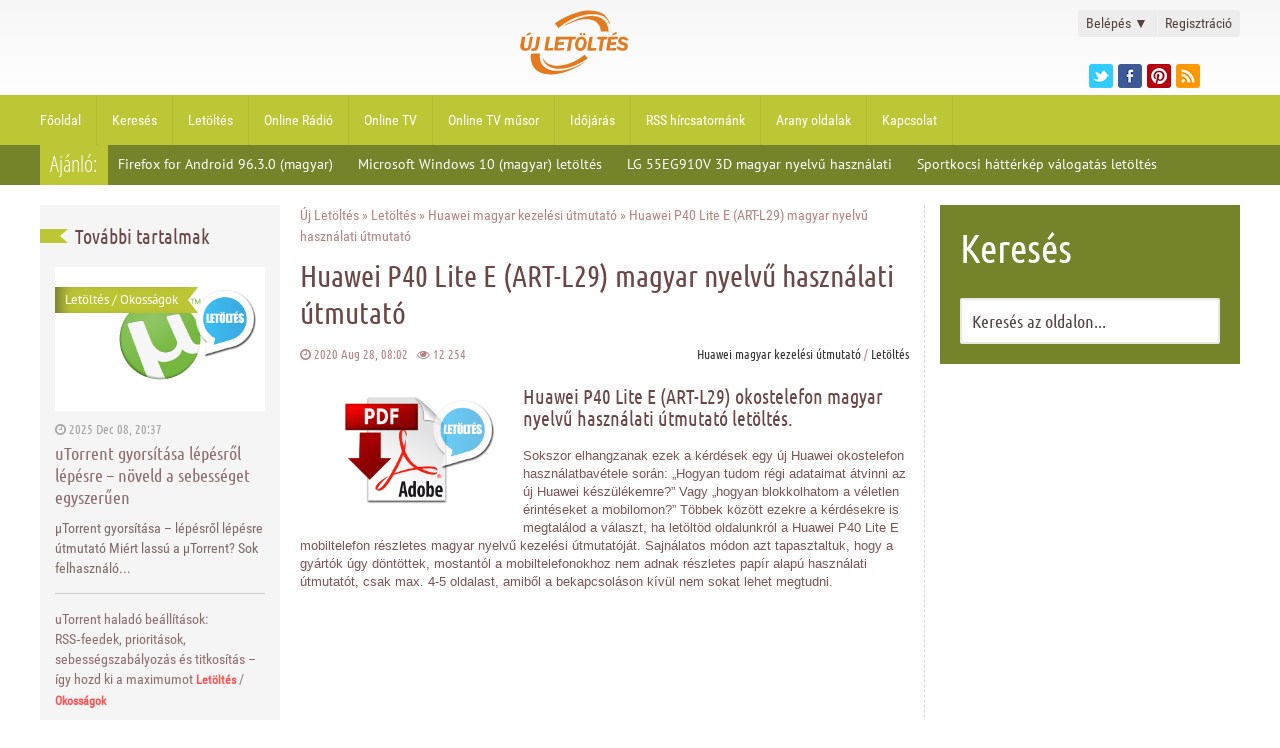

--- FILE ---
content_type: text/html; charset=utf-8
request_url: https://ujletoltes.hu/3601-huawei-p40-lite-e-art-l29-magyar-nyelvu-hasznalati-utmutato.html
body_size: 13630
content:
<!DOCTYPE html>
<html lang="hu">
<head>
	<title>Huawei P40 Lite E (ART-L29) magyar nyelvű használati útmutató</title>
<meta charset="utf-8">
<meta name="title" content="Huawei P40 Lite E (ART-L29) magyar nyelvű használati útmutató">
<meta name="description" content="Huawei P40 Lite E (ART-L29) magyar nyelvű használati útmutató letöltés. Töltsd le ingyen a Huawei Android mobiltelefonod, részletes magyar útmutatóját oldalunkról regisztráció nélkül.">
<meta name="keywords" content="Huawei, használati, útmutató, Android, magyar, nyelvű, kezelési, tölthetsz, részletes, weboldalak, csengőhang, lejátszás, videó, kezelése, mailek, böngészése, megtanít, csatlakozás, internetre, kamera">
<meta name="generator" content="NewDL Script (https://ujletoltes.hu)">
<meta name="news_keywords" content="Huawei kezelési útmutató, Letöltés, Magyar">
<link rel="canonical" href="https://ujletoltes.hu/3601-huawei-p40-lite-e-art-l29-magyar-nyelvu-hasznalati-utmutato.html">
<link rel="alternate" type="application/rss+xml" title="Új Letöltés - A letöltések paradicsoma RSS" href="https://ujletoltes.hu/rss.xml">
<link rel="alternate" type="application/rss+xml" title="Új Letöltés - A letöltések paradicsoma RSS Turbo" href="https://ujletoltes.hu/rssturbo.xml">
<link rel="alternate" type="application/rss+xml" title="Új Letöltés - A letöltések paradicsoma RSS Dzen" href="https://ujletoltes.hu/rssdzen.xml">
<link rel="search" type="application/opensearchdescription+xml" title="Új Letöltés - A letöltések paradicsoma" href="https://ujletoltes.hu/index.php?do=opensearch">
<link rel="preconnect" href="https://ujletoltes.hu/" fetchpriority="high">
<meta property="twitter:title" content="Huawei P40 Lite E (ART-L29) magyar nyelvű használati útmutató">
<meta property="twitter:url" content="https://ujletoltes.hu/3601-huawei-p40-lite-e-art-l29-magyar-nyelvu-hasznalati-utmutato.html">
<meta property="twitter:card" content="summary_large_image">
<meta property="twitter:image" content="https://ujletoltes.hu/Pics/Huawei-P40-Lite-E-magyar-utmutato-letoltes.webp">
<meta property="twitter:description" content="Több olvasónk is jelezte felénk ezt a problémát, ezért úgy döntöttünk, hogy orvosoljuk ezt a helyzetet azzal, hogy letölthetővé tesszük számodra is a Huawei Android mobiltelefon, részletes magyar nyelvű használati útmutatóját, amit PDF formátumban tölthetsz le oldalunkról, teljesen ingyen! A magyar">
<meta property="og:type" content="article">
<meta property="og:site_name" content="Új Letöltés - A letöltések paradicsoma">
<meta property="og:title" content="Huawei P40 Lite E (ART-L29) magyar nyelvű használati útmutató">
<meta property="og:url" content="https://ujletoltes.hu/3601-huawei-p40-lite-e-art-l29-magyar-nyelvu-hasznalati-utmutato.html">
<meta property="og:image" content="https://ujletoltes.hu/Pics/Huawei-P40-Lite-E-magyar-utmutato-letoltes.webp">
<meta property="og:description" content="Több olvasónk is jelezte felénk ezt a problémát, ezért úgy döntöttünk, hogy orvosoljuk ezt a helyzetet azzal, hogy letölthetővé tesszük számodra is a Huawei Android mobiltelefon, részletes magyar nyelvű használati útmutatóját, amit PDF formátumban tölthetsz le oldalunkról, teljesen ingyen! A magyar">
<link href="/engine/classes/min/index.php?f=engine/editor/css/default.css&amp;v=pe1yv" rel="stylesheet" type="text/css">
<script src="/engine/classes/min/index.php?g=general3&amp;v=pe1yv"></script>
<script src="/engine/classes/min/index.php?f=engine/classes/js/jqueryui3.js,engine/classes/js/dle_js.js&amp;v=pe1yv" defer></script>
<script type="application/ld+json">{"@context":"https://schema.org","@graph":[{"@type":"NewsArticle","@context":"https://schema.org/","publisher":{"@type":"Person","name":"Újletöltés"},"name":"Huawei P40 Lite E (ART-L29) magyar nyelvű használati útmutató","headline":"Huawei P40 Lite E (ART-L29) magyar nyelvű használati útmutató","mainEntityOfPage":{"@type":"WebPage","@id":"https://ujletoltes.hu/3601-huawei-p40-lite-e-art-l29-magyar-nyelvu-hasznalati-utmutato.html"},"datePublished":"2020-08-28T08:02:31+02:00","dateModified":"2020-11-17T11:21:09+01:00","author":{"@type":"Person","name":"tcsaba","url":"https://ujletoltes.hu/user/tcsaba/"},"image":["https://ujletoltes.hu/Pics/Huawei-P40-Lite-E-magyar-utmutato-letoltes.webp","https://ujletoltes.hu/Pics/magyar-hasznalati-utmutato.png"],"description":"Több olvasónk is jelezte felénk ezt a problémát, ezért úgy döntöttünk, hogy orvosoljuk ezt a helyzetet azzal, hogy letölthetővé tesszük számodra is a Huawei Android mobiltelefon, részletes magyar nyelvű használati útmutatóját, amit PDF formátumban tölthetsz le oldalunkról, teljesen ingyen! A magyar"},{"@type":"BreadcrumbList","@context":"https://schema.org/","itemListElement":[{"@type":"ListItem","position":1,"item":{"@id":"https://ujletoltes.hu/","name":"Új Letöltés"}},{"@type":"ListItem","position":2,"item":{"@id":"https://ujletoltes.hu/letoltes/","name":"Letöltés"}},{"@type":"ListItem","position":3,"item":{"@id":"https://ujletoltes.hu/letoltes/huawei-kezelesi-utmutato/","name":"Huawei magyar kezelési útmutató"}},{"@type":"ListItem","position":4,"item":{"@id":"https://ujletoltes.hu/3601-huawei-p40-lite-e-art-l29-magyar-nyelvu-hasznalati-utmutato.html","name":"Huawei P40 Lite E (ART-L29) magyar nyelvű használati útmutató"}}]}]}</script>
	<meta name="format-detection" content="telephone=no">
	<meta name="viewport" content="width=device-width, initial-scale=1, maximum-scale=5, user-scalable=yes">
	<meta name="apple-mobile-web-app-capable" content="yes">
	<meta name="apple-mobile-web-app-status-bar-style" content="default">
	<meta property="og:logo" content="/templates/ujletoltes-g/img/touch-icon-ipad-retina.png"/>
	<link rel="shortcut icon" href="/templates/ujletoltes-g/img/favicon.ico">
	<link rel="apple-touch-icon" href="/templates/ujletoltes-g/img/touch-icon-iphone.png">
	<link rel="apple-touch-icon" sizes="76x76" href="/templates/ujletoltes-g/img/touch-icon-ipad.png">
	<link rel="apple-touch-icon" sizes="120x120" href="/templates/ujletoltes-g/img/touch-icon-iphone-retina.png">
	<link rel="apple-touch-icon" sizes="152x152" href="/templates/ujletoltes-g/img/touch-icon-ipad-retina.png">
  	<link href="/templates/ujletoltes-g/css/engine.css" type="text/css" rel="stylesheet">
	<link href="/templates/ujletoltes-g/css/styles.css" type="text/css" rel="stylesheet">
	<link href="/templates/ujletoltes-g/css/font-awesome.min.css" type="text/css" rel="stylesheet">
	<script type="text/javascript" src="/templates/ujletoltes-g/js/lib.js"></script>
	
</head>
<header class="header">
	
	
	<div class="header_top">
		<div class="header_container">
			<div class="header_top_left">
			</div>
			<div class="header_top_right">
<div class="login_box">
    <ul>
        <li class="login">
            <a class="login_trigger" href="#">
                Belépés <span>&#x25BC;</span>
            </a>
            <div class="login_content">

                <form method="post" action=''>
                    <fieldset class="login_inputs">
                        <input name="login" type="hidden" id="login" value="submit" />
                        <input type="text" name="login_name" placeholder="Felhasználónév" required>   
                        <input type="password" name="login_password" placeholder="Jelszó" required>
                    </fieldset>

                    <div class="social_login">
                        
                        
                    </div>

                    <fieldset class="login_actions">
                        <input type="submit" class="login_submit" value="Belépés">
                        <label><a href="https://www.ujletoltes.hu/index.php?do=lostpassword">Elfelejtetted jelszavad?</a></label>
                    </fieldset>
                </form>
            </div>                     
        </li>

        <li class="signup">
            <a href="https://www.ujletoltes.hu/index.php?do=register" title="Ingyenes regisztráció">Regisztráció</a>
        </li>
    </ul>
</div>





<script>
      $(document).ready(function(){
            $('.login_trigger').click(function(){
                $(this).next('.login_content').slideToggle();
                $(this).toggleClass('active');                  
                
                if ($(this).hasClass('active')) $(this).find('span').html('&#x25B2;')
                    else $(this).find('span').html('&#x25BC;')
                })
      });
</script>
				<div class="header_social">
					<ul>
							<li><a href="https://twitter.com/Ujletoltes" class="twitter" title="Twitter" target="_blank"></a></li>
							<li><a href="https://www.facebook.com/ujletoltes" class="facebook" title="Facebook" target="_blank"></a></li>
							<li><a href="https://hu.pinterest.com/ujletolteshu/" class="pinterest" title="Pinterest" target="_blank"></a></li>
							<li><a href="rss.xml" class="rss" title="RSS csatornánk" target="_blank"></a></li>
					</ul>
				</div>
			</div>
			<div class="logo">
				<a href="/">  <svg version="1.0" xmlns="http://www.w3.org/2000/svg"  width="100.000000pt" height="49.000000pt" viewBox="0 0 300.000000 146.000000"  preserveAspectRatio="xMidYMid meet">  <g transform="translate(0.000000,146.000000) scale(0.050000,-0.050000)" fill="#e5791e" stroke="none"> <path d="M3400 2888 c-409 -74 -993 -330 -1278 -561 -9 -7 35 -71 105 -155 l49 -58 87 71 c808 656 1974 755 2180 184 14 -38 32 -69 41 -69 68 0 -135 336 -260 432 -176 134 -625 210 -924 156z"/> <path d="M3550 2640 c-281 -41 -827 -265 -1000 -409 -41 -34 7 -16 150 55 446 224 830 286 1130 182 187 -65 350 -277 350 -455 l0 -53 181 0 181 0 -12 95 c-61 453 -421 668 -980 585z"/> <path d="M4794 1891 c-158 -93 -132 -147 36 -73 83 36 90 45 70 81 -12 23 -23 40 -26 39 -2 -1 -38 -22 -80 -47z"/> <path d="M895 1869 c-127 -84 -93 -127 51 -64 65 27 94 51 90 73 -10 48 -58 45 -141 -9z"/> <path d="M3239 1869 c-32 -39 20 -101 69 -82 41 15 41 85 0 101 -42 16 -39 17 -69 -19z"/> <path d="M3400 1870 c-33 -40 -11 -90 40 -90 23 0 46 14 53 30 11 30 -24 90 -53 90 -8 0 -26 -13 -40 -30z"/> <path d="M601 1565 c-13 -85 -33 -189 -43 -230 -44 -171 118 -290 321 -235 111 30 149 97 191 337 18 106 38 214 44 239 10 43 5 46 -56 40 l-67 -6 -34 -204 c-44 -265 -51 -284 -106 -298 -128 -32 -150 35 -101 312 16 94 30 177 30 185 0 8 -35 15 -77 15 l-78 0 -24 -155z"/> <path d="M1270 1495 c-44 -277 -52 -295 -138 -295 -52 0 -70 -10 -79 -43 -16 -63 0 -77 89 -77 179 0 212 47 267 384 17 107 37 208 43 225 10 25 -4 31 -67 31 l-80 0 -35 -225z"/> <path d="M1731 1655 c-6 -36 -29 -170 -51 -299 -22 -129 -40 -241 -40 -250 0 -9 88 -14 195 -12 l195 4 6 62 7 62 -123 -14 -123 -13 14 77 c7 43 29 161 48 263 l35 185 -76 0 c-70 0 -77 -5 -87 -65z"/> <path d="M2123 1418 c-25 -166 -43 -304 -40 -308 33 -33 425 -14 439 21 34 87 26 91 -132 77 l-150 -14 0 58 c1 97 22 112 152 106 l118 -6 6 67 7 66 -122 -13 c-112 -13 -121 -11 -121 25 0 99 11 103 249 103 l225 0 -34 -185 c-19 -102 -41 -219 -49 -261 l-13 -77 76 7 76 6 40 254 39 254 79 6 c67 5 82 14 94 61 l15 55 -454 0 -454 0 -46 -302z"/> <path d="M3177 1689 c-89 -48 -164 -226 -153 -363 29 -344 440 -325 518 25 60 270 -143 459 -365 338z m183 -89 c114 -61 36 -400 -92 -400 -99 0 -132 102 -87 266 35 126 102 175 179 134z"/> <path d="M3672 1695 c-9 -31 -92 -560 -92 -586 0 -25 366 -25 385 1 56 77 17 114 -105 100 -141 -16 -135 -38 -80 262 22 120 40 225 40 233 0 26 -141 16 -148 -10z"/> <path d="M4032 1688 c-27 -71 -13 -88 70 -88 78 0 81 -2 69 -55 -24 -112 -71 -396 -71 -430 0 -27 17 -35 70 -35 39 0 70 5 70 10 0 17 60 395 72 455 10 49 20 55 90 55 54 0 78 9 78 28 0 16 5 43 12 60 11 28 -16 32 -218 32 -191 0 -232 -5 -242 -32z"/> <path d="M4531 1695 c-9 -28 -95 -529 -99 -572 -2 -22 44 -27 218 -27 l220 1 6 61 6 60 -142 -12 -143 -12 7 78 6 78 120 0 c128 0 149 12 150 88 0 46 -3 47 -121 33 l-122 -13 7 66 6 66 150 10 c146 10 150 11 156 65 l7 55 -212 0 c-152 0 -214 -7 -220 -25z"/> <path d="M5030 1660 c-110 -115 -64 -257 98 -304 102 -29 132 -51 132 -96 0 -69 -141 -83 -195 -20 -30 36 -165 60 -165 29 0 -189 389 -259 481 -86 70 130 11 236 -161 292 -126 40 -153 91 -71 128 45 21 61 17 114 -22 51 -38 72 -42 124 -27 l63 18 -73 74 c-101 102 -257 108 -347 14z"/> <path d="M1032 928 c-35 -91 8 -371 78 -507 281 -549 1233 -541 2160 19 93 56 175 112 183 125 8 13 -29 -2 -82 -33 -984 -577 -1931 -434 -1939 293 l-2 135 -193 0 c-157 0 -195 -6 -205 -32z"/> <path d="M3358 833 c-650 -492 -1492 -568 -1733 -156 -68 116 -82 76 -18 -52 249 -491 1076 -472 1881 43 l114 73 -66 79 c-80 96 -70 95 -178 13z"/> </g> </svg>  </a>
			</div>
		</div>
	</div>



		<nav class="menu">
		<div class="header_container">
			<div id='menu'>
				<ul>
				<li><a href='/'>Főoldal</a></li>
				<li><a href="https://ujletoltes.hu/kereses.html">Keresés</a></li>
				<li><a href="https://ujletoltes.hu/letoltes.html">Letöltés</a></li>
				<li><a href="https://ujletoltes.hu/online-radio.html">Online Rádió</a></li>
				<li><a href="https://ujletoltes.hu/online-tv.html">Online TV</a></li>
				<li><a href="https://ujletoltes.hu/aktualis-online-tv-musor.html">Online TV műsor</a></li>
				<li><a href="https://ujletoltes.hu/online-idojaras-elorejezes.html">Időjárás</a></li>
				<li><a href="https://ujletoltes.hu/rss-hircsatornank.html">RSS hírcsatornánk</a></li>
				<li><a href="https://ujletoltes.hu/arany-oldalak.html">Arany oldalak</a></li>
				<li><a href="https://ujletoltes.hu/kapcsolat.html">Kapcsolat</a></li>
				</ul>
			</div>

			<select onchange="window.location.href=this.options[this.selectedIndex].value">
				<option value="" selected="selected">Menü...</option>
				<option value="/">Főoldal</option> 
				<option value="/index.php?do=search">Keresés</option> 
				<option value="/okossagok">Okosságok</option> 
				<option value="/letoltes.html">Letöltés</option> 
				<option value="/online-radio.html">Online Rádió</option>
				<option value="/online-tv.html">Online TV</option>
				<option value="/aktualis-online-tv-musor.html">Online TV műsor</option>
				<option value="/online-idojaras-elorejezes.html">Időjárás</option>
				<option value="/ingyen-sms.html">Ingyen SMS</option>
				<option value="/rss-hircsatornank.html">RSS hírcsatornánk</option>
				<option value="/arany-oldalak.html">Arany oldalak</a></option>
				<option value="/index.php?do=feedback">Kapcsolat</option> 
			</select>
			
		</div>
		</nav>

	<div class="header_bottom">
		<div class="header_container">
			<div class="special_topic">Ajánló:</div>
			﻿<div class="special_topic_box">
	<a href="https://ujletoltes.hu/465-firefox-for-android-96-3-0-android-alkalmazas-magyar-letoltes.html" title="Firefox for Android 96.3.0 (magyar) letöltés">Firefox for Android 96.3.0 (magyar)</a>
</div>﻿<div class="special_topic_box">
	<a href="https://ujletoltes.hu/2387-microsoft-windows-10-magyar-letoltes.html" title="Microsoft Windows 10 (magyar) letöltés">Microsoft Windows 10 (magyar) letöltés</a>
</div>﻿<div class="special_topic_box">
	<a href="https://ujletoltes.hu/2779-lg-55eg910v-magyar-nyelvu-hasznalati-utmutato.html" title="LG 55EG910V 3D magyar nyelvű használati útmutató">LG 55EG910V 3D magyar nyelvű használati</a>
</div>﻿<div class="special_topic_box">
	<a href="https://ujletoltes.hu/223-sportkocsi-valogatas-hatterkep-letoltes-11-hd.html" title="Sportkocsi háttérkép válogatás letöltés 11. HD">Sportkocsi háttérkép válogatás letöltés</a>
</div>
		</div>
	</div>
</header>
<div class="clear"></div>

<div class="main">

	<div class="leftcolumn">
		<div class="lastnews_title">
			<div class="lastnews_title_ribbon"></div><div class="lastnews_title_right"><h2>További tartalmak</h2></div>
		</div>
		<div class="lastnews">
			<div class="lastnews_first_box">
	<div class="lastnews_first_img"><a href="https://ujletoltes.hu/2019-utorrent-gyorsitasa-lepesrol-lepesre-utmutato.html" title="uTorrent gyorsítása lépésről lépésre – növeld a sebességet egyszerűen"><img src="/Pics/uTorrent-magyar.png" alt="uTorrent gyorsítása lépésről lépésre – növeld a sebességet egyszerűen"></a><div class="category"><a href="https://ujletoltes.hu/letoltes/">Letöltés</a> / <a href="https://ujletoltes.hu/okossagok/">Okosságok</a></div></div>
	<div class="block_info">
		<i class="fa fa-clock-o"></i> 2025 Dec 08, 20:37
	</div>
	<div class="lastnews_first_title"><a href="https://ujletoltes.hu/2019-utorrent-gyorsitasa-lepesrol-lepesre-utmutato.html" title="uTorrent gyorsítása lépésről lépésre – növeld a sebességet egyszerűen">uTorrent gyorsítása lépésről lépésre – növeld a sebességet egyszerűen</a></div>
	<div class="lastnews_first_shortstory">µTorrent gyorsítása – lépésről lépésre útmutató Miért lassú a µTorrent? Sok felhasználó...</div>
</div>
			<div class="lastnews_box">
	<a href="https://ujletoltes.hu/1252-torrent-halado-beallitasok-rssfeedek-prioritasok-sebessegszabalyozas-es-titkositas-igy-hozd-ki-a-maximumot.html" title="uTorrent haladó beállítások: RSS‑feedek, prioritások, sebességszabályozás és titkosítás – így hozd ki a maximumot">uTorrent haladó beállítások: RSS‑feedek, prioritások, sebességszabályozás és titkosítás – így hozd ki a maximumot</a>
	<span><a href="https://ujletoltes.hu/letoltes/">Letöltés</a> / <a href="https://ujletoltes.hu/okossagok/">Okosságok</a></span>
</div><div class="lastnews_box">
	<a href="https://ujletoltes.hu/1508-utorrent-360-build-47178-magyar-letoltes.html" title="uTorrent 3.6.0 build 47178 (magyar) letöltés">uTorrent 3.6.0 build 47178 (magyar) letöltés</a>
	<span><a href="https://ujletoltes.hu/letoltes/">Letöltés</a> / <a href="https://ujletoltes.hu/letoltes/letoltes-gyorsitok/">Letöltés gyorsítók</a></span>
</div><div class="lastnews_box">
	<a href="https://ujletoltes.hu/2020-honor-x7d-dual-sim-lgn-lx1-dual-sim-magyar-nyelvu-hasznalati-utmutato.html" title="Honor X7d Dual SIM (LGN-LX1) Dual SIM magyar nyelvű használati útmutató">Honor X7d Dual SIM (LGN-LX1) Dual SIM magyar nyelvű használati útmutató</a>
	<span><a href="https://ujletoltes.hu/letoltes/">Letöltés</a> / <a href="https://ujletoltes.hu/letoltes/honor-kezelesi-utmutato/">Honor magyar kezelési útmutató</a></span>
</div><div class="lastnews_box">
	<a href="https://ujletoltes.hu/1253-disney-zootropolis-2-zootopia-2-hatterkepek-01-hd-letoltes.html" title="Disney: Zootropolis 2 (Zootopia 2) háttérképek - 01 HD letöltés">Disney: Zootropolis 2 (Zootopia 2) háttérképek - 01 HD letöltés</a>
	<span><a href="https://ujletoltes.hu/letoltes/">Letöltés</a> / <a href="https://ujletoltes.hu/letoltes/hatterkepek/">Háttérképek</a></span>
</div><div class="lastnews_box">
	<a href="https://ujletoltes.hu/1509-samsung-galaxy-watch8-bluetooth-40-mm-sm-l320-magyar-nyelvu-hasznalati-utmutato-pdf-letoltes.html" title="Samsung Galaxy Watch8 Bluetooth 40 mm (SM-L320) magyar nyelvű használati útmutató – PDF Letöltés">Samsung Galaxy Watch8 Bluetooth 40 mm (SM-L320) magyar nyelvű használati útmutató – PDF Letöltés</a>
	<span><a href="https://ujletoltes.hu/letoltes/">Letöltés</a> / <a href="https://ujletoltes.hu/letoltes/samsung-kezelesi-utmutato/">Samsung magyar kezelési útmutató</a></span>
</div><div class="lastnews_box">
	<a href="https://ujletoltes.hu/2021-xiaomi-15t-magyar-nyelvu-hasznalati-utmutato-pdf-letoltes.html" title="Xiaomi 15T magyar nyelvű használati útmutató - PDF Letöltés">Xiaomi 15T magyar nyelvű használati útmutató - PDF Letöltés</a>
	<span><a href="https://ujletoltes.hu/letoltes/">Letöltés</a> / <a href="https://ujletoltes.hu/letoltes/xiaomi-kezelesi-utmutato/">Xiaomi magyar kezelési útmutató</a></span>
</div><div class="lastnews_box">
	<a href="https://ujletoltes.hu/1254-huawei-watch-gt-6-46mm-magyar-nyelvu-hasznalati-utmutato-pdf-letoltes.html" title="Huawei Watch GT 6 46mm magyar nyelvű használati útmutató – PDF Letöltés">Huawei Watch GT 6 46mm magyar nyelvű használati útmutató – PDF Letöltés</a>
	<span><a href="https://ujletoltes.hu/letoltes/">Letöltés</a> / <a href="https://ujletoltes.hu/letoltes/huawei-kezelesi-utmutato/">Huawei magyar kezelési útmutató</a></span>
</div><div class="lastnews_box">
	<a href="https://ujletoltes.hu/1510-honor-200-smart-alt-nx1-magyar-nyelvu-hasznalati-utmutato-pdf-letoltes.html" title="HONOR 200 Smart (ALT-NX1) magyar nyelvű használati útmutató - PDF Letöltés">HONOR 200 Smart (ALT-NX1) magyar nyelvű használati útmutató - PDF Letöltés</a>
	<span><a href="https://ujletoltes.hu/letoltes/">Letöltés</a> / <a href="https://ujletoltes.hu/letoltes/honor-kezelesi-utmutato/">Honor magyar kezelési útmutató</a></span>
</div><div class="lastnews_box">
	<a href="https://ujletoltes.hu/2022-samsung-galaxy-watch8-classic-bluetooth-46-mm-sm-l500-magyar-nyelvu-hasznalati-utmutato-pdf-letoltes.html" title="Samsung Galaxy Watch8 Classic Bluetooth 46 mm (SM-L500) magyar nyelvű használati útmutató – PDF Letöltés">Samsung Galaxy Watch8 Classic Bluetooth 46 mm (SM-L500) magyar nyelvű használati útmutató – PDF Letöltés</a>
	<span><a href="https://ujletoltes.hu/letoltes/samsung-kezelesi-utmutato/">Samsung magyar kezelési útmutató</a> / <a href="https://ujletoltes.hu/letoltes/rendszer/">Rendszer</a></span>
</div><div class="lastnews_box">
	<a href="https://ujletoltes.hu/1255-samsung-galaxy-s24-fe-5g-sm-s721bds-magyar-nyelvu-hasznalati-utmutato-pdf-letoltes.html" title="Samsung Galaxy S24 FE 5G (SM-S721B/DS) magyar nyelvű használati útmutató - PDF Letöltés">Samsung Galaxy S24 FE 5G (SM-S721B/DS) magyar nyelvű használati útmutató - PDF Letöltés</a>
	<span><a href="https://ujletoltes.hu/letoltes/">Letöltés</a> / <a href="https://ujletoltes.hu/letoltes/samsung-kezelesi-utmutato/">Samsung magyar kezelési útmutató</a></span>
</div><div class="lastnews_box">
	<a href="https://ujletoltes.hu/1511-xiaomi-poco-f7-ultra-5g-magyar-nyelvu-hasznalati-utmutato-pdf-letoltes.html" title="Xiaomi Poco F7 Ultra 5G magyar nyelvű használati útmutató - PDF Letöltés">Xiaomi Poco F7 Ultra 5G magyar nyelvű használati útmutató - PDF Letöltés</a>
	<span><a href="https://ujletoltes.hu/letoltes/">Letöltés</a> / <a href="https://ujletoltes.hu/letoltes/xiaomi-kezelesi-utmutato/">Xiaomi magyar kezelési útmutató</a></span>
</div><div class="lastnews_box">
	<a href="https://ujletoltes.hu/2014-samsung-galaxy-tab-active5-pro-10-1-5g-wifi-sm-x356b-sm-x350-magyar-nyelvu-hasznalati-utmutato-pdf-letoltes.html" title="Samsung Galaxy Tab Active5 Pro 10.1 5G/WiFi (SM-X356B/SM-X350) magyar nyelvű használati útmutató - PDF Letöltés">Samsung Galaxy Tab Active5 Pro 10.1 5G/WiFi (SM-X356B/SM-X350) magyar nyelvű használati útmutató - PDF Letöltés</a>
	<span><a href="https://ujletoltes.hu/letoltes/">Letöltés</a> / <a href="https://ujletoltes.hu/letoltes/samsung-kezelesi-utmutato/">Samsung magyar kezelési útmutató</a></span>
</div><div class="lastnews_box">
	<a href="https://ujletoltes.hu/1256-disney-zootropolis-2-zootopia-2-hatterkepek-5-ingyenes-full-hd-kep-letoltese.html" title="Disney: Zootropolis 2 (Zootopia 2) háttérképek HD letöltés">Disney: Zootropolis 2 (Zootopia 2) háttérképek HD letöltés</a>
	<span><a href="https://ujletoltes.hu/letoltes/">Letöltés</a> / <a href="https://ujletoltes.hu/letoltes/hatterkepek/">Háttérképek</a></span>
</div><div class="lastnews_box">
	<a href="https://ujletoltes.hu/2271-samsung-galaxy-galaxy-s25-fe-5g-sm-s731b-ds-magyar-nyelvu-hasznalati-utmutato-pdf-letoltes.html" title="Samsung Galaxy Galaxy S25 FE 5G (SM-S731B/DS) magyar nyelvű használati útmutató - PDF Letöltés">Samsung Galaxy Galaxy S25 FE 5G (SM-S731B/DS) magyar nyelvű használati útmutató - PDF Letöltés</a>
	<span><a href="https://ujletoltes.hu/letoltes/">Letöltés</a> / <a href="https://ujletoltes.hu/letoltes/samsung-kezelesi-utmutato/">Samsung magyar kezelési útmutató</a></span>
</div><div class="lastnews_box">
	<a href="https://ujletoltes.hu/2023-xiaomi-poco-x7-5g-magyar-nyelvu-hasznalati-utmutato-pdf-letoltes.html" title="Xiaomi Poco X7 5G magyar nyelvű használati útmutató - PDF Letöltés">Xiaomi Poco X7 5G magyar nyelvű használati útmutató - PDF Letöltés</a>
	<span><a href="https://ujletoltes.hu/letoltes/">Letöltés</a> / <a href="https://ujletoltes.hu/letoltes/xiaomi-kezelesi-utmutato/">Xiaomi magyar kezelési útmutató</a></span>
</div><div class="lastnews_box">
	<a href="https://ujletoltes.hu/1512-samsung-galaxy-watch8-lte-40-mm-sm-l325-magyar-nyelvu-hasznalati-utmutato-pdf-letoltes.html" title="Samsung Galaxy Watch8 LTE 40 mm (SM-L325) magyar nyelvű használati útmutató – PDF Letöltés">Samsung Galaxy Watch8 LTE 40 mm (SM-L325) magyar nyelvű használati útmutató – PDF Letöltés</a>
	<span><a href="https://ujletoltes.hu/letoltes/">Letöltés</a> / <a href="https://ujletoltes.hu/letoltes/samsung-kezelesi-utmutato/">Samsung magyar kezelési útmutató</a></span>
</div><div class="lastnews_box">
	<a href="https://ujletoltes.hu/2025-samsung-galaxy-z-fold7-sm-f966-bds-magyar-nyelvu-hasznalati-utmutato-pdf-letoltes.html" title="Samsung Galaxy Z Fold7 (SM-F966B/DS) magyar nyelvű használati útmutató – PDF Letöltés">Samsung Galaxy Z Fold7 (SM-F966B/DS) magyar nyelvű használati útmutató – PDF Letöltés</a>
	<span><a href="https://ujletoltes.hu/letoltes/">Letöltés</a> / <a href="https://ujletoltes.hu/letoltes/samsung-kezelesi-utmutato/">Samsung magyar kezelési útmutató</a></span>
</div><div class="lastnews_box">
	<a href="https://ujletoltes.hu/1258-samsung-galaxy-s25-edge-5g-sm-s937b-ds-magyar-nyelvu-hasznalati-utmutato-pdf-letoltes.html" title="Samsung Galaxy S25 Edge 5G (SM-S937B/DS) magyar nyelvű használati útmutató - PDF Letöltés">Samsung Galaxy S25 Edge 5G (SM-S937B/DS) magyar nyelvű használati útmutató - PDF Letöltés</a>
	<span><a href="https://ujletoltes.hu/letoltes/">Letöltés</a> / <a href="https://ujletoltes.hu/letoltes/samsung-kezelesi-utmutato/">Samsung magyar kezelési útmutató</a></span>
</div><div class="lastnews_box">
	<a href="https://ujletoltes.hu/2026-samsung-galaxy-watch8-bluetooth-44-mm-sm-l330-magyar-nyelvu-hasznalati-utmutato-pdf-letoltes.html" title="Samsung Galaxy Watch8 Bluetooth 44 mm (SM-L330) magyar nyelvű használati útmutató – PDF Letöltés">Samsung Galaxy Watch8 Bluetooth 44 mm (SM-L330) magyar nyelvű használati útmutató – PDF Letöltés</a>
	<span><a href="https://ujletoltes.hu/letoltes/">Letöltés</a> / <a href="https://ujletoltes.hu/letoltes/samsung-kezelesi-utmutato/">Samsung magyar kezelési útmutató</a></span>
</div>
		</div>
	</div>




	<div class="rightcolumn">
		<div class="search_block">
			<div class="search_block_title">Keresés</div>
				<div class="search_box">
					<ul>
					<form method="post">
						<input type="hidden" name="do" value="search" />
						<input type="hidden" name="subaction" value="search" />
						<li><input id="story" name="story" type="text" value="Keresés az oldalon..." onfocus='if (this.value == "Keresés az oldalon...") { this.value=""; }' onblur='if (this.value == "") { this.value="Keresés az oldalon..."; }' class="search_form"></li>
					</form>
					</ul>
				</div>
		</div>
<div class="rightcolumn_box"><script async src="//pagead2.googlesyndication.com/pagead/js/adsbygoogle.js"></script>
<!-- Oldalso Big -->
<ins class="adsbygoogle"
     style="display:inline-block;width:300px;height:600px"
     data-ad-client="ca-pub-8371546559525616"
     data-ad-slot="2361615011"></ins>
<script>
(adsbygoogle = window.adsbygoogle || []).push({});
</script></div>	
<div class="rightcolumn_box">
			<div class="rightcolumn_box_title">
				<div class="rightcolumn_box_title_left"><h2>TOP 10</h2></div><span class="rightcolumn_box_title_right"></span>
			</div>
			<ul><li><a href="https://ujletoltes.hu/2273-teli-hatterkepek-szamitogepre-laptopra-mobilra-hd-havas-tajak-valogatas-01.html">Téli háttérképek számítógépre, laptopra, mobilra HD - havas tájak válogatás - 01</a></li><li><a href="https://ujletoltes.hu/2018-ingyenes-karacsonyi-hatterkepek-szamitogepre-hd-01.html">Ingyenes karácsonyi háttérképek számítógépre HD - 01</a></li><li><a href="https://ujletoltes.hu/2017-disney-zootropolis-2-zootopia-2-hatterkepek-02-hd-letoltes.html">Disney: Zootropolis 2 (Zootopia 2) háttérképek - 02 HD letöltés</a></li><li><a href="https://ujletoltes.hu/2016-linux-mint-222-zara-64-bit-letoltes-magyar-ingyenes-linux-os.html">Linux Mint 22.2 Zara (64-bit) letöltés (magyar) – Ingyenes Linux OS</a></li><li><a href="https://ujletoltes.hu/1506-ingyenes-ai-karacsonyi-hatterkepek-szamitogepre-01.html">Ingyenes AI karácsonyi háttérképek számítógépre HD - 01</a></li><li><a href="https://ujletoltes.hu/1505-teli-hatterkepek-szamitogepre-laptopra-mobilra-hd-havas-tajak-valogatas-02.html">Téli háttérképek számítógépre, laptopra, mobilra HD - havas tájak válogatás - 02</a></li><li><a href="https://ujletoltes.hu/1504-firefox-for-android-bongeszo-147-0-magyar.html">Firefox for Android böngésző 147.0 (magyar)</a></li><li><a href="https://ujletoltes.hu/1503-disney-agyugrasz-hoppers-hatterkepek-ingyenes-full-hd-letoltes.html">Disney: Agyugrász (Hoppers) háttérképek – Ingyenes Full HD letöltés</a></li><li><a href="https://ujletoltes.hu/1251-torrent-vs-qbittorrent-melyik-a-jobb-torrent-kliens-valojaban.html">µTorrent vs. qBittorrent – melyik a jobb torrent kliens valójában?</a></li><li><a href="https://ujletoltes.hu/1250-ingyenes-karacsonyi-hatterkepek-szamitogepre-hd-02.html">Ingyenes karácsonyi háttérképek számítógépre HD - 02</a></li></ul>
		</div>
		
		<div class="rightcolumn_box">
		<script async src="//pagead2.googlesyndication.com/pagead/js/adsbygoogle.js"></script>
<ins class="adsbygoogle"
     style="display:inline-block;width:300px;height:500px"
     data-ad-client="ca-pub-8371546559525616"
     data-ad-slot="2173202311"></ins>
<script>
     (adsbygoogle = window.adsbygoogle || []).push({});
</script>
		</div>

		<div class="rightcolumn_box">
			<div class="rightcolumn_box_title">
				<div class="rightcolumn_box_title_left">Korábbi cikkek</div><span class="rightcolumn_box_title_right"></span>
			</div>
			<a class="archives" href="https://ujletoltes.hu/2026/01/"><b>Január 2026 (8)</b></a><br /><a class="archives" href="https://ujletoltes.hu/2025/12/"><b>December 2025 (11)</b></a><br /><a class="archives" href="https://ujletoltes.hu/2025/11/"><b>November 2025 (9)</b></a><br /><a class="archives" href="https://ujletoltes.hu/2025/10/"><b>Október 2025 (11)</b></a><br /><a class="archives" href="https://ujletoltes.hu/2025/09/"><b>Szeptember 2025 (4)</b></a><br /><a class="archives" href="https://ujletoltes.hu/2025/08/"><b>Augusztus 2025 (3)</b></a><br /><div id="dle_news_archive" style="display:none;"><a class="archives" href="https://ujletoltes.hu/2025/07/"><b>Július 2025 (6)</b></a><br /><a class="archives" href="https://ujletoltes.hu/2025/06/"><b>Június 2025 (5)</b></a><br /><a class="archives" href="https://ujletoltes.hu/2025/05/"><b>Május 2025 (9)</b></a><br /><a class="archives" href="https://ujletoltes.hu/2025/04/"><b>Április 2025 (9)</b></a><br /><a class="archives" href="https://ujletoltes.hu/2025/03/"><b>Március 2025 (9)</b></a><br /><a class="archives" href="https://ujletoltes.hu/2025/02/"><b>Február 2025 (7)</b></a><br /><a class="archives" href="https://ujletoltes.hu/2025/01/"><b>Január 2025 (7)</b></a><br /><a class="archives" href="https://ujletoltes.hu/2024/12/"><b>December 2024 (11)</b></a><br /><a class="archives" href="https://ujletoltes.hu/2024/11/"><b>November 2024 (10)</b></a><br /><a class="archives" href="https://ujletoltes.hu/2024/10/"><b>Október 2024 (21)</b></a><br /><a class="archives" href="https://ujletoltes.hu/2024/09/"><b>Szeptember 2024 (18)</b></a><br /><a class="archives" href="https://ujletoltes.hu/2024/08/"><b>Augusztus 2024 (15)</b></a><br /><a class="archives" href="https://ujletoltes.hu/2024/07/"><b>Július 2024 (21)</b></a><br /><a class="archives" href="https://ujletoltes.hu/2024/06/"><b>Június 2024 (21)</b></a><br /><a class="archives" href="https://ujletoltes.hu/2024/05/"><b>Május 2024 (25)</b></a><br /><a class="archives" href="https://ujletoltes.hu/2024/04/"><b>Április 2024 (37)</b></a><br /><a class="archives" href="https://ujletoltes.hu/2024/03/"><b>Március 2024 (40)</b></a><br /><a class="archives" href="https://ujletoltes.hu/2024/02/"><b>Február 2024 (26)</b></a><br /><a class="archives" href="https://ujletoltes.hu/2024/01/"><b>Január 2024 (30)</b></a><br /><a class="archives" href="https://ujletoltes.hu/2023/12/"><b>December 2023 (29)</b></a><br /><a class="archives" href="https://ujletoltes.hu/2023/11/"><b>November 2023 (29)</b></a><br /><a class="archives" href="https://ujletoltes.hu/2023/10/"><b>Október 2023 (30)</b></a><br /><a class="archives" href="https://ujletoltes.hu/2023/09/"><b>Szeptember 2023 (24)</b></a><br /><a class="archives" href="https://ujletoltes.hu/2023/08/"><b>Augusztus 2023 (26)</b></a><br /><a class="archives" href="https://ujletoltes.hu/2023/07/"><b>Július 2023 (26)</b></a><br /><a class="archives" href="https://ujletoltes.hu/2023/06/"><b>Június 2023 (26)</b></a><br /><a class="archives" href="https://ujletoltes.hu/2023/05/"><b>Május 2023 (26)</b></a><br /><a class="archives" href="https://ujletoltes.hu/2023/04/"><b>Április 2023 (28)</b></a><br /><a class="archives" href="https://ujletoltes.hu/2023/03/"><b>Március 2023 (29)</b></a><br /><a class="archives" href="https://ujletoltes.hu/2023/02/"><b>Február 2023 (24)</b></a><br /><a class="archives" href="https://ujletoltes.hu/2023/01/"><b>Január 2023 (26)</b></a><br /><a class="archives" href="https://ujletoltes.hu/2022/12/"><b>December 2022 (32)</b></a><br /><a class="archives" href="https://ujletoltes.hu/2022/11/"><b>November 2022 (25)</b></a><br /><a class="archives" href="https://ujletoltes.hu/2022/10/"><b>Október 2022 (23)</b></a><br /><a class="archives" href="https://ujletoltes.hu/2022/09/"><b>Szeptember 2022 (24)</b></a><br /><a class="archives" href="https://ujletoltes.hu/2022/08/"><b>Augusztus 2022 (26)</b></a><br /><a class="archives" href="https://ujletoltes.hu/2022/07/"><b>Július 2022 (23)</b></a><br /><a class="archives" href="https://ujletoltes.hu/2022/06/"><b>Június 2022 (23)</b></a><br /><a class="archives" href="https://ujletoltes.hu/2022/05/"><b>Május 2022 (24)</b></a><br /><a class="archives" href="https://ujletoltes.hu/2022/04/"><b>Április 2022 (26)</b></a><br /><a class="archives" href="https://ujletoltes.hu/2022/03/"><b>Március 2022 (26)</b></a><br /><a class="archives" href="https://ujletoltes.hu/2022/02/"><b>Február 2022 (24)</b></a><br /><a class="archives" href="https://ujletoltes.hu/2022/01/"><b>Január 2022 (27)</b></a><br /><a class="archives" href="https://ujletoltes.hu/2021/12/"><b>December 2021 (27)</b></a><br /><a class="archives" href="https://ujletoltes.hu/2021/11/"><b>November 2021 (27)</b></a><br /><a class="archives" href="https://ujletoltes.hu/2021/10/"><b>Október 2021 (27)</b></a><br /><a class="archives" href="https://ujletoltes.hu/2021/09/"><b>Szeptember 2021 (27)</b></a><br /><a class="archives" href="https://ujletoltes.hu/2021/08/"><b>Augusztus 2021 (27)</b></a><br /><a class="archives" href="https://ujletoltes.hu/2021/07/"><b>Július 2021 (25)</b></a><br /><a class="archives" href="https://ujletoltes.hu/2021/06/"><b>Június 2021 (27)</b></a><br /><a class="archives" href="https://ujletoltes.hu/2021/05/"><b>Május 2021 (28)</b></a><br /><a class="archives" href="https://ujletoltes.hu/2021/04/"><b>Április 2021 (23)</b></a><br /><a class="archives" href="https://ujletoltes.hu/2021/03/"><b>Március 2021 (25)</b></a><br /><a class="archives" href="https://ujletoltes.hu/2021/02/"><b>Február 2021 (31)</b></a><br /><a class="archives" href="https://ujletoltes.hu/2021/01/"><b>Január 2021 (35)</b></a><br /><a class="archives" href="https://ujletoltes.hu/2020/12/"><b>December 2020 (25)</b></a><br /><a class="archives" href="https://ujletoltes.hu/2020/11/"><b>November 2020 (27)</b></a><br /><a class="archives" href="https://ujletoltes.hu/2020/10/"><b>Október 2020 (27)</b></a><br /><a class="archives" href="https://ujletoltes.hu/2020/09/"><b>Szeptember 2020 (21)</b></a><br /><a class="archives" href="https://ujletoltes.hu/2020/08/"><b>Augusztus 2020 (9)</b></a><br /><a class="archives" href="https://ujletoltes.hu/2020/07/"><b>Július 2020 (10)</b></a><br /><a class="archives" href="https://ujletoltes.hu/2020/06/"><b>Június 2020 (12)</b></a><br /><a class="archives" href="https://ujletoltes.hu/2020/05/"><b>Május 2020 (13)</b></a><br /><a class="archives" href="https://ujletoltes.hu/2020/04/"><b>Április 2020 (25)</b></a><br /><a class="archives" href="https://ujletoltes.hu/2020/03/"><b>Március 2020 (16)</b></a><br /><a class="archives" href="https://ujletoltes.hu/2020/02/"><b>Február 2020 (14)</b></a><br /><a class="archives" href="https://ujletoltes.hu/2020/01/"><b>Január 2020 (7)</b></a><br /><a class="archives" href="https://ujletoltes.hu/2019/12/"><b>December 2019 (10)</b></a><br /><a class="archives" href="https://ujletoltes.hu/2019/11/"><b>November 2019 (5)</b></a><br /><a class="archives" href="https://ujletoltes.hu/2019/10/"><b>Október 2019 (22)</b></a><br /><a class="archives" href="https://ujletoltes.hu/2019/09/"><b>Szeptember 2019 (14)</b></a><br /><a class="archives" href="https://ujletoltes.hu/2019/08/"><b>Augusztus 2019 (9)</b></a><br /><a class="archives" href="https://ujletoltes.hu/2019/07/"><b>Július 2019 (18)</b></a><br /><a class="archives" href="https://ujletoltes.hu/2019/06/"><b>Június 2019 (6)</b></a><br /><a class="archives" href="https://ujletoltes.hu/2019/05/"><b>Május 2019 (18)</b></a><br /><a class="archives" href="https://ujletoltes.hu/2019/04/"><b>Április 2019 (5)</b></a><br /><a class="archives" href="https://ujletoltes.hu/2019/03/"><b>Március 2019 (6)</b></a><br /><a class="archives" href="https://ujletoltes.hu/2019/02/"><b>Február 2019 (12)</b></a><br /><a class="archives" href="https://ujletoltes.hu/2019/01/"><b>Január 2019 (4)</b></a><br /><a class="archives" href="https://ujletoltes.hu/2018/12/"><b>December 2018 (9)</b></a><br /><a class="archives" href="https://ujletoltes.hu/2018/11/"><b>November 2018 (6)</b></a><br /><a class="archives" href="https://ujletoltes.hu/2018/10/"><b>Október 2018 (11)</b></a><br /><a class="archives" href="https://ujletoltes.hu/2018/09/"><b>Szeptember 2018 (10)</b></a><br /><a class="archives" href="https://ujletoltes.hu/2018/08/"><b>Augusztus 2018 (7)</b></a><br /><a class="archives" href="https://ujletoltes.hu/2018/07/"><b>Július 2018 (18)</b></a><br /><a class="archives" href="https://ujletoltes.hu/2018/06/"><b>Június 2018 (17)</b></a><br /><a class="archives" href="https://ujletoltes.hu/2018/05/"><b>Május 2018 (16)</b></a><br /><a class="archives" href="https://ujletoltes.hu/2018/04/"><b>Április 2018 (18)</b></a><br /><a class="archives" href="https://ujletoltes.hu/2018/03/"><b>Március 2018 (22)</b></a><br /><a class="archives" href="https://ujletoltes.hu/2018/02/"><b>Február 2018 (42)</b></a><br /><a class="archives" href="https://ujletoltes.hu/2018/01/"><b>Január 2018 (77)</b></a><br /><a class="archives" href="https://ujletoltes.hu/2017/12/"><b>December 2017 (63)</b></a><br /><a class="archives" href="https://ujletoltes.hu/2017/11/"><b>November 2017 (47)</b></a><br /><a class="archives" href="https://ujletoltes.hu/2017/10/"><b>Október 2017 (37)</b></a><br /><a class="archives" href="https://ujletoltes.hu/2017/09/"><b>Szeptember 2017 (38)</b></a><br /><a class="archives" href="https://ujletoltes.hu/2017/08/"><b>Augusztus 2017 (29)</b></a><br /><a class="archives" href="https://ujletoltes.hu/2017/07/"><b>Július 2017 (25)</b></a><br /><a class="archives" href="https://ujletoltes.hu/2017/06/"><b>Június 2017 (25)</b></a><br /><a class="archives" href="https://ujletoltes.hu/2017/05/"><b>Május 2017 (26)</b></a><br /><a class="archives" href="https://ujletoltes.hu/2017/04/"><b>Április 2017 (38)</b></a><br /><a class="archives" href="https://ujletoltes.hu/2017/03/"><b>Március 2017 (41)</b></a><br /><a class="archives" href="https://ujletoltes.hu/2017/02/"><b>Február 2017 (43)</b></a><br /><a class="archives" href="https://ujletoltes.hu/2017/01/"><b>Január 2017 (46)</b></a><br /><a class="archives" href="https://ujletoltes.hu/2016/12/"><b>December 2016 (36)</b></a><br /><a class="archives" href="https://ujletoltes.hu/2016/11/"><b>November 2016 (28)</b></a><br /><a class="archives" href="https://ujletoltes.hu/2016/10/"><b>Október 2016 (9)</b></a><br /><a class="archives" href="https://ujletoltes.hu/2016/09/"><b>Szeptember 2016 (11)</b></a><br /><a class="archives" href="https://ujletoltes.hu/2016/08/"><b>Augusztus 2016 (17)</b></a><br /><a class="archives" href="https://ujletoltes.hu/2016/07/"><b>Július 2016 (20)</b></a><br /><a class="archives" href="https://ujletoltes.hu/2016/06/"><b>Június 2016 (19)</b></a><br /><a class="archives" href="https://ujletoltes.hu/2016/05/"><b>Május 2016 (43)</b></a><br /><a class="archives" href="https://ujletoltes.hu/2016/04/"><b>Április 2016 (41)</b></a><br /><a class="archives" href="https://ujletoltes.hu/2016/03/"><b>Március 2016 (18)</b></a><br /><a class="archives" href="https://ujletoltes.hu/2016/02/"><b>Február 2016 (7)</b></a><br /><a class="archives" href="https://ujletoltes.hu/2016/01/"><b>Január 2016 (5)</b></a><br /><a class="archives" href="https://ujletoltes.hu/2015/12/"><b>December 2015 (1)</b></a><br /><a class="archives" href="https://ujletoltes.hu/2015/11/"><b>November 2015 (8)</b></a><br /><a class="archives" href="https://ujletoltes.hu/2015/10/"><b>Október 2015 (2)</b></a><br /><a class="archives" href="https://ujletoltes.hu/2015/09/"><b>Szeptember 2015 (15)</b></a><br /><a class="archives" href="https://ujletoltes.hu/2015/08/"><b>Augusztus 2015 (29)</b></a><br /><a class="archives" href="https://ujletoltes.hu/2015/07/"><b>Július 2015 (4)</b></a><br /><a class="archives" href="https://ujletoltes.hu/2015/06/"><b>Június 2015 (2)</b></a><br /><a class="archives" href="https://ujletoltes.hu/2015/05/"><b>Május 2015 (3)</b></a><br /><a class="archives" href="https://ujletoltes.hu/2015/04/"><b>Április 2015 (13)</b></a><br /><a class="archives" href="https://ujletoltes.hu/2015/03/"><b>Március 2015 (18)</b></a><br /><a class="archives" href="https://ujletoltes.hu/2015/02/"><b>Február 2015 (8)</b></a><br /><a class="archives" href="https://ujletoltes.hu/2015/01/"><b>Január 2015 (11)</b></a><br /><a class="archives" href="https://ujletoltes.hu/2014/12/"><b>December 2014 (4)</b></a><br /><a class="archives" href="https://ujletoltes.hu/2014/11/"><b>November 2014 (7)</b></a><br /><a class="archives" href="https://ujletoltes.hu/2014/10/"><b>Október 2014 (11)</b></a><br /><a class="archives" href="https://ujletoltes.hu/2014/09/"><b>Szeptember 2014 (2)</b></a><br /><a class="archives" href="https://ujletoltes.hu/2014/08/"><b>Augusztus 2014 (2)</b></a><br /><a class="archives" href="https://ujletoltes.hu/2014/06/"><b>Június 2014 (7)</b></a><br /><a class="archives" href="https://ujletoltes.hu/2014/05/"><b>Május 2014 (10)</b></a><br /><a class="archives" href="https://ujletoltes.hu/2014/02/"><b>Február 2014 (1)</b></a><br /><a class="archives" href="https://ujletoltes.hu/2013/10/"><b>Október 2013 (3)</b></a><br /><a class="archives" href="https://ujletoltes.hu/2013/09/"><b>Szeptember 2013 (11)</b></a><br /><a class="archives" href="https://ujletoltes.hu/2013/08/"><b>Augusztus 2013 (10)</b></a><br /><a class="archives" href="https://ujletoltes.hu/2013/07/"><b>Július 2013 (8)</b></a><br /><a class="archives" href="https://ujletoltes.hu/2013/06/"><b>Június 2013 (2)</b></a><br /><a class="archives" href="https://ujletoltes.hu/2013/05/"><b>Május 2013 (2)</b></a><br /><a class="archives" href="https://ujletoltes.hu/2013/04/"><b>Április 2013 (1)</b></a><br /><a class="archives" href="https://ujletoltes.hu/2013/03/"><b>Március 2013 (8)</b></a><br /><a class="archives" href="https://ujletoltes.hu/2013/02/"><b>Február 2013 (2)</b></a><br /><a class="archives" href="https://ujletoltes.hu/2013/01/"><b>Január 2013 (1)</b></a><br /><a class="archives" href="https://ujletoltes.hu/2012/12/"><b>December 2012 (1)</b></a><br /><a class="archives" href="https://ujletoltes.hu/2012/10/"><b>Október 2012 (1)</b></a><br /><a class="archives" href="https://ujletoltes.hu/2012/09/"><b>Szeptember 2012 (1)</b></a><br /><a class="archives" href="https://ujletoltes.hu/2012/08/"><b>Augusztus 2012 (2)</b></a><br /><a class="archives" href="https://ujletoltes.hu/2012/07/"><b>Július 2012 (4)</b></a><br /></div><div id="dle_news_archive_link" ><br /><a class="archives" onclick="$('#dle_news_archive').toggle('blind',{},700); return false;" href="#">Archívum mutatása</a></div>
		</div>
	</div>



	<div class="content_in">
		<div class="speedbar"><a href="https://ujletoltes.hu/">Új Letöltés</a> » <a href="https://ujletoltes.hu/letoltes/">Letöltés</a> » <a href="https://ujletoltes.hu/letoltes/huawei-kezelesi-utmutato/">Huawei magyar kezelési útmutató</a> » Huawei P40 Lite E (ART-L29) magyar nyelvű használati útmutató</div>
<div class="fullstory">
	<h1>Huawei P40 Lite E (ART-L29) magyar nyelvű használati útmutató</h1>

	<div class="fullstory_info">
		<div class="fullstory_info_left"><i class="fa fa-clock-o"></i> 2020 Aug 28, 08:02 &nbsp;&nbsp;<i class="fa fa-eye"></i> 12 254</div>
		<div class="fullstory_info_right"><a href="https://ujletoltes.hu/letoltes/huawei-kezelesi-utmutato/">Huawei magyar kezelési útmutató</a> / <a href="https://ujletoltes.hu/letoltes/">Letöltés</a></div>
	</div>
	<div class="fullstory_content"><p><img style="float:left;margin:0px 10px 0px 0px;width:35%;" src="/Pics/magyar-hasznalati-utmutato.png" alt="Huawei P40 Lite E okostelefon magyar nyelvű használati útmutató" title="Huawei P40 Lite E okostelefon magyar nyelvű használati útmutató"></p>
<h2>Huawei P40 Lite E (ART-L29) okostelefon magyar nyelvű használati útmutató letöltés.</h2><br />
<p>Sokszor elhangzanak ezek a kérdések egy új Huawei okostelefon használatbavétele során: „Hogyan tudom régi adataimat átvinni az új Huawei készülékemre?” Vagy „hogyan blokkolhatom a véletlen érintéseket a mobilomon?” Többek között ezekre a kérdésekre is megtalálod a választ, ha letöltöd oldalunkról a Huawei P40 Lite E mobiltelefon részletes magyar nyelvű kezelési útmutatóját. Sajnálatos módon azt tapasztaltuk, hogy a gyártók úgy döntöttek, mostantól a mobiltelefonokhoz nem adnak részletes papír alapú használati útmutatót, csak max. 4-5 oldalast, amiből a bekapcsoláson kívül nem sokat lehet megtudni.</p>
	<script async src="//pagead2.googlesyndication.com/pagead/js/adsbygoogle.js"></script>
<ins class="adsbygoogle"
     style="display:block; text-align:center;"
     data-ad-format="fluid"
     data-ad-layout="in-article"
     data-ad-client="ca-pub-8371546559525616"
     data-ad-slot="5172119995"></ins>
<script>
     (adsbygoogle = window.adsbygoogle || []).push({});
</script></div>
	<div class="fullstory_content"><p>Több olvasónk is jelezte felénk ezt a problémát, ezért úgy döntöttünk, hogy orvosoljuk ezt a helyzetet azzal, hogy letölthetővé tesszük számodra is a Huawei Android mobiltelefon, részletes magyar nyelvű használati útmutatóját, amit PDF formátumban tölthetsz le oldalunkról, teljesen ingyen!</p>
<p>A magyar nyelvű kezelési útmutató, képes illusztrációk segítségével, lépésről-lépésre vezet be az Android rendszer használatába, így az alapbeállításokon felül további tippeket is megoszt veled, amellyel még jobban kihasználhatod Huawei P40 Lite E mobilod tudását.</p>
<p><b>A Huawei P40 Lite E hivatalos megjelenése:</b> 2020. március 12.</p>
<p>A kezelési útmutató megtekintéséhez, <b>Adobe Reader</b>-re lesz szükség, amit itt le is tölthetsz: <b><a href="https://sikerbazis.hu/9-adobe-reader-11-magyar-letoltes.html" target="_blank" title="Adobe Reader letöltése" class="small magenta awesome" rel="noopener external noreferrer">Letöltés &gt;&gt;<br></a></b></p><br><img src="/Pics/Huawei-P40-Lite-E-magyar-utmutato-letoltes.webp" alt="Magyar Huwaei P 40 light E kezelési útmutató letöltése" style="float:none;margin:0px;width:100%" title="Magyar Huawei P40 Lite E kezelési útmutató letöltése"><br><br><div><b>Fájl információ:</b><br><b>Licenc / Ár:</b> Ingyenes<br><b>Formátum:</b> PDF<br><b>Kompatibilitás:</b> Android, iOS, MacOS, Windows, Linux</div>  <b>Fájlméret:</b> 3.8 MB
<div> </div><a href="https://drive.google.com/file/d/1L7uEUPrEdWtVXhdlneIjK9Nfi3yTTBp6/view?usp=sharing" target="_blank" title="Magyar kezelési útmutató letöltése" class="large blue awesome" rel="noopener external noreferrer">Letöltés &gt;&gt;</a></div>
	<div class="fullstory_bottom">
	<script async src="//pagead2.googlesyndication.com/pagead/js/adsbygoogle.js"></script>
<ins class="adsbygoogle"
     style="display:block; text-align:center;"
     data-ad-layout="in-article"
     data-ad-format="fluid"
     data-ad-client="ca-pub-8371546559525616"
     data-ad-slot="8771353229"></ins>
<script>
     (adsbygoogle = window.adsbygoogle || []).push({});
</script>
<div>&nbsp;</div>
		<div class="fullstory_bottom_left">
</div>
		<div class="fullstory_bottom_right">
			<div class="rate">Címke: <a href="https://ujletoltes.hu/tags/huawei%20kezel%C3%A9si%20%C3%BAtmutat%C3%B3/">Huawei kezelési útmutató</a>, <a href="https://ujletoltes.hu/tags/let%C3%B6lt%C3%A9s/">Letöltés</a>, <a href="https://ujletoltes.hu/tags/magyar/">Magyar</a></div>
		</div>
	</div>

	<div class="relatednews">
		<div class="relatednews_title"><span>Ezt láttad már?</span></div>
		<div class="newsbox_a_left"><div class="newsbox_a_left_img">
	<a href="https://ujletoltes.hu/376-xiaomi-mi-smart-band-6-magyar-nyelvu-hasznalati-utmutato.html" title="Xiaomi Mi Smart Band 6 magyar nyelvű használati útmutató"><img src="/templates/ujletoltes-g/img/spacer.gif" alt="Ujletoltes" style="background:url(https://ujletoltes.hu/pic/magyar-hasznalati-utmutato.png); background-repeat: no-repeat; background-size: cover;-webkit-background-size:cover; -o-background-size:cover; background-position: 50% 50%;"></a>
	<div class="category"><a href="https://ujletoltes.hu/letoltes/xiaomi-kezelesi-utmutato/">Xiaomi magyar kezelési útmutató</a> / <a href="https://ujletoltes.hu/letoltes/">Letöltés</a></div>
</div>



<div class="newsbox_a_left_title"><a href="https://ujletoltes.hu/376-xiaomi-mi-smart-band-6-magyar-nyelvu-hasznalati-utmutato.html" title="Xiaomi Mi Smart Band 6 magyar nyelvű használati útmutató">Xiaomi Mi Smart Band 6 magyar nyelvű használati útmutató</a></div>

<div class="newsbox_a_left_shortstory">Xiaomi Mi Smart Band 6 okos karkötő magyar nyelvű kezelési útmutató letöltés. Sokszor elhangzanak ezek a kérdések egy új Xiaomi...</div>

<div class="read_more">
	<div class="read_more_button"><a href="https://ujletoltes.hu/376-xiaomi-mi-smart-band-6-magyar-nyelvu-hasznalati-utmutato.html" title="Xiaomi Mi Smart Band 6 magyar nyelvű használati útmutató">Tovább...</a></div><span class="read_more_button_right"><i class="fa fa-arrow-right"></i></span>
</div></div>
		<div class="newsbox_a_right"><div class="newsbox_a_right_box">
	<a href="https://ujletoltes.hu/2497-zootropolis-allati-nagy-balhe-zootopia-hatterkep-letoltes.html" title="Disney: Zootropolis - Állati nagy balhé (Zootopia) háttérkép letöltés"><img src="/templates/ujletoltes-g/img/spacer.gif" alt="Online" style="background:url(https://ujletoltes.hu/Pics/Zootopia-hatterkep-kep.jpg); background-repeat: no-repeat; background-size: cover;-webkit-background-size:cover; -o-background-size:cover; background-position: 50% 50%;"></a>
	<div class="newsbox_a_right_title"><a href="https://ujletoltes.hu/2497-zootropolis-allati-nagy-balhe-zootopia-hatterkep-letoltes.html" title="Disney: Zootropolis - Állati nagy balhé (Zootopia) háttérkép letöltés">Disney: Zootropolis - Állati nagy balhé (Zootopia) háttérkép letöltés</a> <span>HD Zootropolis - Állati nagy balhé (Zootopia) háttérképek....</div>
</div><div class="newsbox_a_right_box">
	<a href="https://ujletoltes.hu/2937-itunes-12-6-for-windows-64-bit.html" title="iTunes 12.6 for Windows (64-Bit)"><img src="/templates/ujletoltes-g/img/spacer.gif" alt="Online" style="background:url(https://ujletoltes.hu/Pics/iTunes.png); background-repeat: no-repeat; background-size: cover;-webkit-background-size:cover; -o-background-size:cover; background-position: 50% 50%;"></a>
	<div class="newsbox_a_right_title"><a href="https://ujletoltes.hu/2937-itunes-12-6-for-windows-64-bit.html" title="iTunes 12.6 for Windows (64-Bit)">iTunes 12.6 for Windows (64-Bit)</a> <span>iTunes 12.6 for Windows (64-Bit) Az iTunes szoftver...</div>
</div><div class="newsbox_a_right_box">
	<a href="https://ujletoltes.hu/118-samsung-galaxy-tab-a7-104-2020-lte-wifi-sm-t505-sm-t500-tablet-magyar-nyelvu-hasznalati-utmutato.html" title="Samsung Galaxy Tab A7 10.4 (2020) LTE + WiFi (SM-T505/SM-T500) tablet magyar nyelvű használati útmutató"><img src="/templates/ujletoltes-g/img/spacer.gif" alt="Online" style="background:url(https://ujletoltes.hu/Pics/magyar-hasznalati-utmutato.png); background-repeat: no-repeat; background-size: cover;-webkit-background-size:cover; -o-background-size:cover; background-position: 50% 50%;"></a>
	<div class="newsbox_a_right_title"><a href="https://ujletoltes.hu/118-samsung-galaxy-tab-a7-104-2020-lte-wifi-sm-t505-sm-t500-tablet-magyar-nyelvu-hasznalati-utmutato.html" title="Samsung Galaxy Tab A7 10.4 (2020) LTE + WiFi (SM-T505/SM-T500) tablet magyar nyelvű használati útmutató">Samsung Galaxy Tab A7 10.4 (2020) LTE + WiFi (SM-T505/SM-T500) tablet magyar nyelvű használati útmutató</a> <span>Samsung Galaxy Tab A7 10.4 (2020) LTE + WiFi...</div>
</div><div class="newsbox_a_right_box">
	<a href="https://ujletoltes.hu/3322-google-play-aruhaz-play-store-10-8-33-android-alkalmazas-letoltes.html" title="Google Play Áruház (Play Store) 10.8.33 letöltés"><img src="/templates/ujletoltes-g/img/spacer.gif" alt="Online" style="background:url(https://ujletoltes.hu/Pics/Google-Play-Store-letoltes.webp); background-repeat: no-repeat; background-size: cover;-webkit-background-size:cover; -o-background-size:cover; background-position: 50% 50%;"></a>
	<div class="newsbox_a_right_title"><a href="https://ujletoltes.hu/3322-google-play-aruhaz-play-store-10-8-33-android-alkalmazas-letoltes.html" title="Google Play Áruház (Play Store) 10.8.33 letöltés">Google Play Áruház (Play Store) 10.8.33 letöltés</a> <span>Google Play Áruház (Play Store) 10.8.33 Android mobil...</div>
</div></div>
	</div>

	<div class="comments">
		<!--dlenavigationcomments-->
	</div>

</div>
	</div>




</div>

<div class="footer_top">
	<div class="footer_top_box"></div>
</div>

<div class="footer">
	<div class="footer_container">
		<div class="footer_box">
			<div class="footer_box_c">
				
			</div>

			<div class="footer_box_b">
			</div>

			<div class="footer_box_a">
				<svg version="1.0" xmlns="http://www.w3.org/2000/svg"  width="100.000000pt" height="49.000000pt" viewBox="0 0 300.000000 146.000000" preserveAspectRatio="xMidYMid meet">  <g transform="translate(0.000000,146.000000) scale(0.050000,-0.050000)" fill="#FFFFFF" stroke="none"> <path d="M3400 2888 c-409 -74 -993 -330 -1278 -561 -9 -7 35 -71 105 -155 l49 -58 87 71 c808 656 1974 755 2180 184 14 -38 32 -69 41 -69 68 0 -135 336 -260 432 -176 134 -625 210 -924 156z"/> <path d="M3550 2640 c-281 -41 -827 -265 -1000 -409 -41 -34 7 -16 150 55 446 224 830 286 1130 182 187 -65 350 -277 350 -455 l0 -53 181 0 181 0 -12 95 c-61 453 -421 668 -980 585z"/> <path d="M4794 1891 c-158 -93 -132 -147 36 -73 83 36 90 45 70 81 -12 23 -23 40 -26 39 -2 -1 -38 -22 -80 -47z"/> <path d="M895 1869 c-127 -84 -93 -127 51 -64 65 27 94 51 90 73 -10 48 -58 45 -141 -9z"/> <path d="M3239 1869 c-32 -39 20 -101 69 -82 41 15 41 85 0 101 -42 16 -39 17 -69 -19z"/> <path d="M3400 1870 c-33 -40 -11 -90 40 -90 23 0 46 14 53 30 11 30 -24 90 -53 90 -8 0 -26 -13 -40 -30z"/> <path d="M601 1565 c-13 -85 -33 -189 -43 -230 -44 -171 118 -290 321 -235 111 30 149 97 191 337 18 106 38 214 44 239 10 43 5 46 -56 40 l-67 -6 -34 -204 c-44 -265 -51 -284 -106 -298 -128 -32 -150 35 -101 312 16 94 30 177 30 185 0 8 -35 15 -77 15 l-78 0 -24 -155z"/> <path d="M1270 1495 c-44 -277 -52 -295 -138 -295 -52 0 -70 -10 -79 -43 -16 -63 0 -77 89 -77 179 0 212 47 267 384 17 107 37 208 43 225 10 25 -4 31 -67 31 l-80 0 -35 -225z"/> <path d="M1731 1655 c-6 -36 -29 -170 -51 -299 -22 -129 -40 -241 -40 -250 0 -9 88 -14 195 -12 l195 4 6 62 7 62 -123 -14 -123 -13 14 77 c7 43 29 161 48 263 l35 185 -76 0 c-70 0 -77 -5 -87 -65z"/> <path d="M2123 1418 c-25 -166 -43 -304 -40 -308 33 -33 425 -14 439 21 34 87 26 91 -132 77 l-150 -14 0 58 c1 97 22 112 152 106 l118 -6 6 67 7 66 -122 -13 c-112 -13 -121 -11 -121 25 0 99 11 103 249 103 l225 0 -34 -185 c-19 -102 -41 -219 -49 -261 l-13 -77 76 7 76 6 40 254 39 254 79 6 c67 5 82 14 94 61 l15 55 -454 0 -454 0 -46 -302z"/> <path d="M3177 1689 c-89 -48 -164 -226 -153 -363 29 -344 440 -325 518 25 60 270 -143 459 -365 338z m183 -89 c114 -61 36 -400 -92 -400 -99 0 -132 102 -87 266 35 126 102 175 179 134z"/> <path d="M3672 1695 c-9 -31 -92 -560 -92 -586 0 -25 366 -25 385 1 56 77 17 114 -105 100 -141 -16 -135 -38 -80 262 22 120 40 225 40 233 0 26 -141 16 -148 -10z"/> <path d="M4032 1688 c-27 -71 -13 -88 70 -88 78 0 81 -2 69 -55 -24 -112 -71 -396 -71 -430 0 -27 17 -35 70 -35 39 0 70 5 70 10 0 17 60 395 72 455 10 49 20 55 90 55 54 0 78 9 78 28 0 16 5 43 12 60 11 28 -16 32 -218 32 -191 0 -232 -5 -242 -32z"/> <path d="M4531 1695 c-9 -28 -95 -529 -99 -572 -2 -22 44 -27 218 -27 l220 1 6 61 6 60 -142 -12 -143 -12 7 78 6 78 120 0 c128 0 149 12 150 88 0 46 -3 47 -121 33 l-122 -13 7 66 6 66 150 10 c146 10 150 11 156 65 l7 55 -212 0 c-152 0 -214 -7 -220 -25z"/> <path d="M5030 1660 c-110 -115 -64 -257 98 -304 102 -29 132 -51 132 -96 0 -69 -141 -83 -195 -20 -30 36 -165 60 -165 29 0 -189 389 -259 481 -86 70 130 11 236 -161 292 -126 40 -153 91 -71 128 45 21 61 17 114 -22 51 -38 72 -42 124 -27 l63 18 -73 74 c-101 102 -257 108 -347 14z"/> <path d="M1032 928 c-35 -91 8 -371 78 -507 281 -549 1233 -541 2160 19 93 56 175 112 183 125 8 13 -29 -2 -82 -33 -984 -577 -1931 -434 -1939 293 l-2 135 -193 0 c-157 0 -195 -6 -205 -32z"/> <path d="M3358 833 c-650 -492 -1492 -568 -1733 -156 -68 116 -82 76 -18 -52 249 -491 1076 -472 1881 43 l114 73 -66 79 c-80 96 -70 95 -178 13z"/> </g> </svg>

				<br><br>
				Az oldal azzal a céllal jött létre, hogy a több száz Android játék, Android alkalmazás, PC letöltésen kívül, mindig naprakész lehess a legújabb mobil és technológiai újdonságokkal. Oldalunk legkedveltebb szekciója a mobiltelefonok magyar nyelvű kezelési útmutatói, amelyek még most is verhetetlen népszerűségnek örvendnek.
				<br><br>
				<span class="clouds_small"><a href="https://ujletoltes.hu/tags/android%20alkalmaz%C3%A1s/" title="Keresés eredménye: 666">Android alkalmazás</a></span> <span class="clouds_xsmall"><a href="https://ujletoltes.hu/tags/android%20j%C3%A1t%C3%A9k/" title="Keresés eredménye: 70">Android játék</a></span> <span class="clouds_xsmall"><a href="https://ujletoltes.hu/tags/bmw/" title="Keresés eredménye: 70">Bmw</a></span> <span class="clouds_xsmall"><a href="https://ujletoltes.hu/tags/bugatti/" title="Keresés eredménye: 70">Bugatti</a></span> <span class="clouds_xsmall"><a href="https://ujletoltes.hu/tags/b%C3%B6ng%C3%A9sz%C5%91/" title="Keresés eredménye: 80">Böngésző</a></span> <span class="clouds_xsmall"><a href="https://ujletoltes.hu/tags/facebook/" title="Keresés eredménye: 103">Facebook</a></span> <span class="clouds_xsmall"><a href="https://ujletoltes.hu/tags/facebook%20lite/" title="Keresés eredménye: 75">Facebook Lite</a></span> <span class="clouds_xsmall"><a href="https://ujletoltes.hu/tags/ferrari/" title="Keresés eredménye: 73">Ferrari</a></span> <span class="clouds_xsmall"><a href="https://ujletoltes.hu/tags/firefox/" title="Keresés eredménye: 195">Firefox</a></span> <span class="clouds_xsmall"><a href="https://ujletoltes.hu/tags/ford/" title="Keresés eredménye: 70">Ford</a></span> <span class="clouds_xsmall"><a href="https://ujletoltes.hu/tags/garmin%20kezel%C3%A9si%20%C3%BAtmutat%C3%B3/" title="Keresés eredménye: 71">Garmin kezelési útmutató</a></span> <span class="clouds_xsmall"><a href="https://ujletoltes.hu/tags/google/" title="Keresés eredménye: 281">Google</a></span> <span class="clouds_xsmall"><a href="https://ujletoltes.hu/tags/google%20chrome/" title="Keresés eredménye: 102">Google Chrome</a></span> <span class="clouds_xsmall"><a href="https://ujletoltes.hu/tags/google%20play%20store/" title="Keresés eredménye: 127">Google Play Store</a></span> <span class="clouds_xsmall"><a href="https://ujletoltes.hu/tags/huawei%20kezel%C3%A9si%20%C3%BAtmutat%C3%B3/" title="Keresés eredménye: 122">Huawei kezelési útmutató</a></span> <span class="clouds_xsmall"><a href="https://ujletoltes.hu/tags/h%C3%A1tt%C3%A9rk%C3%A9pek/" title="Keresés eredménye: 297">háttérképek</a></span> <span class="clouds_small"><a href="https://ujletoltes.hu/tags/ingyenes/" title="Keresés eredménye: 1154">Ingyenes</a></span> <span class="clouds_xsmall"><a href="https://ujletoltes.hu/tags/lamborghini/" title="Keresés eredménye: 66">Lamborghini</a></span> <span class="clouds_xsmall"><a href="https://ujletoltes.hu/tags/lenovo%20kezel%C3%A9si%20%C3%BAtmutat%C3%B3/" title="Keresés eredménye: 50">Lenovo kezelési útmutató</a></span> <span class="clouds_xlarge"><a href="https://ujletoltes.hu/tags/let%C3%B6lt%C3%A9s/" title="Keresés eredménye: 2434">Letöltés</a></span> <span class="clouds_xsmall"><a href="https://ujletoltes.hu/tags/lg%20kezel%C3%A9si%20%C3%BAtmutat%C3%B3/" title="Keresés eredménye: 57">LG kezelési útmutató</a></span> <span class="clouds_xsmall"><a href="https://ujletoltes.hu/tags/lotus/" title="Keresés eredménye: 69">Lotus</a></span> <span class="clouds_large"><a href="https://ujletoltes.hu/tags/magyar/" title="Keresés eredménye: 1961">Magyar</a></span> <span class="clouds_xsmall"><a href="https://ujletoltes.hu/tags/maserati/" title="Keresés eredménye: 63">Maserati</a></span> <span class="clouds_xsmall"><a href="https://ujletoltes.hu/tags/mercedes/" title="Keresés eredménye: 74">Mercedes</a></span> <span class="clouds_xsmall"><a href="https://ujletoltes.hu/tags/okos%C3%B3ra/" title="Keresés eredménye: 147">Okosóra</a></span> <span class="clouds_xsmall"><a href="https://ujletoltes.hu/tags/oppo%20kezel%C3%A9si%20%C3%BAtmutat%C3%B3/" title="Keresés eredménye: 53">Oppo kezelési útmutató</a></span> <span class="clouds_xsmall"><a href="https://ujletoltes.hu/tags/porsche/" title="Keresés eredménye: 70">Porsche</a></span> <span class="clouds_xsmall"><a href="https://ujletoltes.hu/tags/samsung%20kezel%C3%A9si%20%C3%BAtmutat%C3%B3/" title="Keresés eredménye: 283">Samsung kezelési útmutató</a></span> <span class="clouds_xsmall"><a href="https://ujletoltes.hu/tags/sony%20kezel%C3%A9si%20%C3%BAtmutat%C3%B3/" title="Keresés eredménye: 68">Sony kezelési útmutató</a></span> <span class="clouds_xsmall"><a href="https://ujletoltes.hu/tags/sportkocsi/" title="Keresés eredménye: 84">Sportkocsi</a></span> <span class="clouds_xsmall"><a href="https://ujletoltes.hu/tags/szt%C3%A1rban%20szt%C3%A1r/" title="Keresés eredménye: 50">Sztárban sztár</a></span> <span class="clouds_xsmall"><a href="https://ujletoltes.hu/tags/utorrent/" title="Keresés eredménye: 50">uTorrent</a></span> <span class="clouds_xsmall"><a href="https://ujletoltes.hu/tags/vide%C3%B3/" title="Keresés eredménye: 51">Videó</a></span> <span class="clouds_xsmall"><a href="https://ujletoltes.hu/tags/v%C3%ADrusirt%C3%B3/" title="Keresés eredménye: 57">Vírusirtó</a></span> <span class="clouds_xsmall"><a href="https://ujletoltes.hu/tags/web%C3%A1ruh%C3%A1z/" title="Keresés eredménye: 84">webáruház</a></span> <span class="clouds_xsmall"><a href="https://ujletoltes.hu/tags/windows%2010/" title="Keresés eredménye: 182">Windows 10</a></span> <span class="clouds_xsmall"><a href="https://ujletoltes.hu/tags/windows%2011/" title="Keresés eredménye: 69">Windows 11</a></span> <span class="clouds_xsmall"><a href="https://ujletoltes.hu/tags/xiaomi%20kezel%C3%A9si%20%C3%BAtmutat%C3%B3/" title="Keresés eredménye: 152">Xiaomi kezelési útmutató</a></span> <span class="clouds_xsmall"><a href="https://ujletoltes.hu/tags/xperia/" title="Keresés eredménye: 49">Xperia</a></span><div class="tags_more"><a href="https://ujletoltes.hu/tags/">Összes Címke mutatása</a></div>
				
				<div class="footer_social">
					<div class="header_social">
						<ul>
							<li><a href="https://twitter.com/Ujletoltes" class="twitter" title="Twitter" target="_blank"></a></li>
							<li><a href="https://www.facebook.com/ujletoltes" class="facebook" title="Facebook" target="_blank"></a></li>
							<li><a href="https://hu.pinterest.com/ujletolteshu/" class="pinterest" title="Pinterest" target="_blank"></a></li>
							<li><a href="rss.xml" class="rss" title="RSS" target="_blank"></a></li>
						</ul>
					</div>
				</div>
			</div>
		</div>
		<div class="footer_copyright">ÚjLetöltés © Minden jog fenntartva, 2011 - <script>document.write(new Date().getFullYear())</script>.</div>
	</div>
</div>
</body>
</html>
<!-- Copyright Ujletoltes GMBH (https://ujletoltes.hu) -->


--- FILE ---
content_type: text/html; charset=utf-8
request_url: https://www.google.com/recaptcha/api2/aframe
body_size: 267
content:
<!DOCTYPE HTML><html><head><meta http-equiv="content-type" content="text/html; charset=UTF-8"></head><body><script nonce="qNrV4qSaCYMEgy1W8Pd4tA">/** Anti-fraud and anti-abuse applications only. See google.com/recaptcha */ try{var clients={'sodar':'https://pagead2.googlesyndication.com/pagead/sodar?'};window.addEventListener("message",function(a){try{if(a.source===window.parent){var b=JSON.parse(a.data);var c=clients[b['id']];if(c){var d=document.createElement('img');d.src=c+b['params']+'&rc='+(localStorage.getItem("rc::a")?sessionStorage.getItem("rc::b"):"");window.document.body.appendChild(d);sessionStorage.setItem("rc::e",parseInt(sessionStorage.getItem("rc::e")||0)+1);localStorage.setItem("rc::h",'1768901133480');}}}catch(b){}});window.parent.postMessage("_grecaptcha_ready", "*");}catch(b){}</script></body></html>

--- FILE ---
content_type: text/css
request_url: https://ujletoltes.hu/templates/ujletoltes-g/css/styles.css
body_size: 9630
content:
* {
margin: 0;
padding: 0,1;
}

a{
text-decoration: none;
color: #333;
}

fieldset
{
margin: 0;
padding: 0;
border: 0;
}

a:hover{
text-decoration: underline;
}

p { margin-bottom: .6em; }

a img {
border: none;
}

body{
font-size: 13px;
line-height: 18px;
font-family: "Tahoma, Arial, Helvetica",sans-serif;
color: #806A6A;
}

/* cyrillic-ext */
@font-face {
font-family: 'PT Sans';
font-style: normal;
font-weight: 400;
src: local('PT Sans'), local('PTSans-Regular'), url(https://fonts.gstatic.com/s/ptsans/v8/JX7MlXqjSJNjQvI4heMMGvY6323mHUZFJMgTvxaG2iE.woff2) format('woff2');
unicode-range: U+0460-052F, U+20B4, U+2DE0-2DFF, U+A640-A69F;
}
/* cyrillic */
@font-face {
font-family: 'PT Sans';
font-style: normal;
font-weight: 400;
src: local('PT Sans'), local('PTSans-Regular'), url(https://fonts.gstatic.com/s/ptsans/v8/vtwNVMP8y9C17vLvIBNZI_Y6323mHUZFJMgTvxaG2iE.woff2) format('woff2');
unicode-range: U+0400-045F, U+0490-0491, U+04B0-04B1, U+2116;
}
/* latin-ext */
@font-face {
font-family: 'PT Sans';
font-style: normal;
font-weight: 400;
src: local('PT Sans'), local('PTSans-Regular'), url(https://fonts.gstatic.com/s/ptsans/v8/9kaD4V2pNPMMeUVBHayd7vY6323mHUZFJMgTvxaG2iE.woff2) format('woff2');
unicode-range: U+0100-024F, U+1E00-1EFF, U+20A0-20AB, U+20AD-20CF, U+2C60-2C7F, U+A720-A7FF;
}
/* latin */
@font-face {
font-family: 'PT Sans';
font-style: normal;
font-weight: 400;
src: local('PT Sans'), local('PTSans-Regular'), url(https://fonts.gstatic.com/s/ptsans/v8/ATKpv8nLYAKUYexo8iqqrg.woff2) format('woff2');
unicode-range: U+0000-00FF, U+0131, U+0152-0153, U+02C6, U+02DA, U+02DC, U+2000-206F, U+2074, U+20AC, U+2212, U+2215, U+E0FF, U+EFFD, U+F000;
}

/* cyrillic-ext */
@font-face {
font-family: 'Open Sans Condensed';
font-style: normal;
font-weight: 300;
src: local('Open Sans Cond Light'), local('OpenSans-CondensedLight'), url(https://fonts.gstatic.com/s/opensanscondensed/v10/gk5FxslNkTTHtojXrkp-xJwNa6kgmw9HIHjUBPkzL2f3rGVtsTkPsbDajuO5ueQw.woff2) format('woff2');
unicode-range: U+0460-052F, U+20B4, U+2DE0-2DFF, U+A640-A69F;
}
/* cyrillic */
@font-face {
font-family: 'Open Sans Condensed';
font-style: normal;
font-weight: 300;
src: local('Open Sans Cond Light'), local('OpenSans-CondensedLight'), url(https://fonts.gstatic.com/s/opensanscondensed/v10/gk5FxslNkTTHtojXrkp-xKdGPpWTn2kPFru4k7T0T-v3rGVtsTkPsbDajuO5ueQw.woff2) format('woff2');
unicode-range: U+0400-045F, U+0490-0491, U+04B0-04B1, U+2116;
}
/* greek-ext */
@font-face {
font-family: 'Open Sans Condensed';
font-style: normal;
font-weight: 300;
src: local('Open Sans Cond Light'), local('OpenSans-CondensedLight'), url(https://fonts.gstatic.com/s/opensanscondensed/v10/gk5FxslNkTTHtojXrkp-xN9i7v7U2vZkHC55NWxtqfn3rGVtsTkPsbDajuO5ueQw.woff2) format('woff2');
unicode-range: U+1F00-1FFF;
}
/* greek */
@font-face {
font-family: 'Open Sans Condensed';
font-style: normal;
font-weight: 300;
src: local('Open Sans Cond Light'), local('OpenSans-CondensedLight'), url(https://fonts.gstatic.com/s/opensanscondensed/v10/gk5FxslNkTTHtojXrkp-xK1ueDcgZDcfV3TWANvdPLj3rGVtsTkPsbDajuO5ueQw.woff2) format('woff2');
unicode-range: U+0370-03FF;
}
/* vietnamese */
@font-face {
font-family: 'Open Sans Condensed';
font-style: normal;
font-weight: 300;
src: local('Open Sans Cond Light'), local('OpenSans-CondensedLight'), url(https://fonts.gstatic.com/s/opensanscondensed/v10/gk5FxslNkTTHtojXrkp-xC3qj1XlvLGj0jktnJzWu233rGVtsTkPsbDajuO5ueQw.woff2) format('woff2');
unicode-range: U+0102-0103, U+1EA0-1EF1, U+20AB;
}
/* latin-ext */
@font-face {
font-family: 'Open Sans Condensed';
font-style: normal;
font-weight: 300;
src: local('Open Sans Cond Light'), local('OpenSans-CondensedLight'), url(https://fonts.gstatic.com/s/opensanscondensed/v10/gk5FxslNkTTHtojXrkp-xC8hAQ4ocbp44gFQt8tMfcH3rGVtsTkPsbDajuO5ueQw.woff2) format('woff2');
unicode-range: U+0100-024F, U+1E00-1EFF, U+20A0-20AB, U+20AD-20CF, U+2C60-2C7F, U+A720-A7FF;
}
/* latin */
@font-face {
font-family: 'Open Sans Condensed';
font-style: normal;
font-weight: 300;
src: local('Open Sans Cond Light'), local('OpenSans-CondensedLight'), url(https://fonts.gstatic.com/s/opensanscondensed/v10/gk5FxslNkTTHtojXrkp-xBEur64QvLD-0IbiAdTUNXE.woff2) format('woff2');
unicode-range: U+0000-00FF, U+0131, U+0152-0153, U+02C6, U+02DA, U+02DC, U+2000-206F, U+2074, U+20AC, U+2212, U+2215, U+E0FF, U+EFFD, U+F000;
}

/* cyrillic-ext */
@font-face {
font-family: 'Roboto Condensed';
font-style: normal;
font-weight: 400;
src: local('Roboto Condensed'), local('RobotoCondensed-Regular'), url(https://fonts.gstatic.com/s/robotocondensed/v13/Zd2E9abXLFGSr9G3YK2MsDrvev4WAjW489CRDHIkJ90.woff2) format('woff2');
unicode-range: U+0460-052F, U+20B4, U+2DE0-2DFF, U+A640-A69F;
}
/* cyrillic */
@font-face {
font-family: 'Roboto Condensed';
font-style: normal;
font-weight: 400;
src: local('Roboto Condensed'), local('RobotoCondensed-Regular'), url(https://fonts.gstatic.com/s/robotocondensed/v13/Zd2E9abXLFGSr9G3YK2MsCGXDOnx9ptx3UTSPTrfsgk.woff2) format('woff2');
unicode-range: U+0400-045F, U+0490-0491, U+04B0-04B1, U+2116;
}
/* greek-ext */
@font-face {
font-family: 'Roboto Condensed';
font-style: normal;
font-weight: 400;
src: local('Roboto Condensed'), local('RobotoCondensed-Regular'), url(https://fonts.gstatic.com/s/robotocondensed/v13/Zd2E9abXLFGSr9G3YK2MsAZ98xO_Wnt-JIem4AuLGfs.woff2) format('woff2');
unicode-range: U+1F00-1FFF;
}
/* greek */
@font-face {
font-family: 'Roboto Condensed';
font-style: normal;
font-weight: 400;
src: local('Roboto Condensed'), local('RobotoCondensed-Regular'), url(https://fonts.gstatic.com/s/robotocondensed/v13/Zd2E9abXLFGSr9G3YK2MsE1G989qbVg6RT5ly5jB8V8.woff2) format('woff2');
unicode-range: U+0370-03FF;
}
/* vietnamese */
@font-face {
font-family: 'Roboto Condensed';
font-style: normal;
font-weight: 400;
src: local('Roboto Condensed'), local('RobotoCondensed-Regular'), url(https://fonts.gstatic.com/s/robotocondensed/v13/Zd2E9abXLFGSr9G3YK2MsJ84zb0nVte6liF9gGtpo1Y.woff2) format('woff2');
unicode-range: U+0102-0103, U+1EA0-1EF1, U+20AB;
}
/* latin-ext */
@font-face {
font-family: 'Roboto Condensed';
font-style: normal;
font-weight: 400;
src: local('Roboto Condensed'), local('RobotoCondensed-Regular'), url(https://fonts.gstatic.com/s/robotocondensed/v13/Zd2E9abXLFGSr9G3YK2MsD86pq2NkPzVgw_9lpT6RGI.woff2) format('woff2');
unicode-range: U+0100-024F, U+1E00-1EFF, U+20A0-20AB, U+20AD-20CF, U+2C60-2C7F, U+A720-A7FF;
}
/* latin */
@font-face {
font-family: 'Roboto Condensed';
font-style: normal;
font-weight: 400;
src: local('Roboto Condensed'), local('RobotoCondensed-Regular'), url(https://fonts.gstatic.com/s/robotocondensed/v13/Zd2E9abXLFGSr9G3YK2MsDAdhzWOYhqHvOZMRGaEyPo.woff2) format('woff2');
unicode-range: U+0000-00FF, U+0131, U+0152-0153, U+02C6, U+02DA, U+02DC, U+2000-206F, U+2074, U+20AC, U+2212, U+2215, U+E0FF, U+EFFD, U+F000;
}

/* cyrillic-ext */
@font-face {
font-family: 'Ubuntu Condensed';
font-style: normal;
font-weight: 400;
src: local('Ubuntu Condensed'), local('UbuntuCondensed-Regular'), url(https://fonts.gstatic.com/s/ubuntucondensed/v7/DBCt-NXN57MTAFjitYxdrDrvev4WAjW489CRDHIkJ90.woff2) format('woff2');
unicode-range: U+0460-052F, U+20B4, U+2DE0-2DFF, U+A640-A69F;
}
/* cyrillic */
@font-face {
font-family: 'Ubuntu Condensed';
font-style: normal;
font-weight: 400;
src: local('Ubuntu Condensed'), local('UbuntuCondensed-Regular'), url(https://fonts.gstatic.com/s/ubuntucondensed/v7/DBCt-NXN57MTAFjitYxdrCGXDOnx9ptx3UTSPTrfsgk.woff2) format('woff2');
unicode-range: U+0400-045F, U+0490-0491, U+04B0-04B1, U+2116;
}
/* greek-ext */
@font-face {
font-family: 'Ubuntu Condensed';
font-style: normal;
font-weight: 400;
src: local('Ubuntu Condensed'), local('UbuntuCondensed-Regular'), url(https://fonts.gstatic.com/s/ubuntucondensed/v7/DBCt-NXN57MTAFjitYxdrAZ98xO_Wnt-JIem4AuLGfs.woff2) format('woff2');
unicode-range: U+1F00-1FFF;
}
/* greek */
@font-face {
font-family: 'Ubuntu Condensed';
font-style: normal;
font-weight: 400;
src: local('Ubuntu Condensed'), local('UbuntuCondensed-Regular'), url(https://fonts.gstatic.com/s/ubuntucondensed/v7/DBCt-NXN57MTAFjitYxdrE1G989qbVg6RT5ly5jB8V8.woff2) format('woff2');
unicode-range: U+0370-03FF;
}
/* latin-ext */
@font-face {
font-family: 'Ubuntu Condensed';
font-style: normal;
font-weight: 400;
src: local('Ubuntu Condensed'), local('UbuntuCondensed-Regular'), url(https://fonts.gstatic.com/s/ubuntucondensed/v7/DBCt-NXN57MTAFjitYxdrD86pq2NkPzVgw_9lpT6RGI.woff2) format('woff2');
unicode-range: U+0100-024F, U+1E00-1EFF, U+20A0-20AB, U+20AD-20CF, U+2C60-2C7F, U+A720-A7FF;
}
/* latin */
@font-face {
font-family: 'Ubuntu Condensed';
font-style: normal;
font-weight: 400;
src: local('Ubuntu Condensed'), local('UbuntuCondensed-Regular'), url(https://fonts.gstatic.com/s/ubuntucondensed/v7/DBCt-NXN57MTAFjitYxdrDAdhzWOYhqHvOZMRGaEyPo.woff2) format('woff2');
unicode-range: U+0000-00FF, U+0131, U+0152-0153, U+02C6, U+02DA, U+02DC, U+2000-206F, U+2074, U+20AC, U+2212, U+2215, U+E0FF, U+EFFD, U+F000;
}

h1{
color: #6B4646;
font-weight: 300;
font-family: "Ubuntu Condensed",sans-serif;
font-size: 30px;
line-height: 37px;
float: left;
width: 100%;
}

h2{
color: #6B4646;
font-weight: 200;
font-family: "Ubuntu Condensed",sans-serif;
font-size: 20px;
line-height: 22px;
}

.clear{
clear: both;
}

.main{
max-width: 1200px;
width: 100%;
margin: 0 auto;
padding: 20px 0;
box-sizing: border-box;
}

/*---header---*/
.header_bottom{
width:100%;
float: left;
height:40px;
background-color: #75842b;
}

.header_container{
max-width: 1200px;
margin: 0 auto;
width: 100%;
}

.header{
float: left;
width: 100%;
}

.header_top{
width: 100%;
float: left;
/* Permalink - use to edit and share this gradient: http://colorzilla.com/gradient-editor/#f7f7f7+0,ffffff+100 */
background: #f7f7f7; /* Old browsers */
background: -moz-linear-gradient(top,  #f7f7f7 0%, #ffffff 100%); /* FF3.6-15 */
background: -webkit-linear-gradient(top,  #f7f7f7 0%,#ffffff 100%); /* Chrome10-25,Safari5.1-6 */
background: linear-gradient(to bottom,  #f7f7f7 0%,#ffffff 100%); /* W3C, IE10+, FF16+, Chrome26+, Opera12+, Safari7+ */
filter: progid:DXImageTransform.Microsoft.gradient( startColorstr='#f7f7f7', endColorstr='#ffffff',GradientType=0 ); /* IE6-9 */
min-height: 95px;
}

.logo{
margin: 10px auto;
width: 264px;
}

.header_top_left{
float: left;
color: #574141;
font-size: 14px;
margin-top: 8px;
line-height: 29px;
font-family: "Roboto Condensed",sans-serif;
}

.header_top_right{
float: right;
}

.header_center_right a{
color: #FFF;
}

.special_topic{
height: 40px;
background-color: #bdc634;
color: #FFF;
font-size: 22px;
font-weight: 300;
font-family: "Open Sans Condensed",sans-serif;
line-height: 36px;
padding: 0px 10px;
float: left;
margin-right: 10px;
}

.special_topic_box{
color: #fff;
line-height: 22px;
font-size: 14px;
font-family: "PT Sans",sans-serif;
margin: 8px 25px 0px 0px;
float: left;
}

.special_topic_box:last-child{
margin: 8px 0px 0px 0px;
}

.special_topic_box a{
color:#fff;
}

.footer_social{
float: left;
clear: both;
}

.header_social{
float: right;
clear: both;
margin-top: 27px;
}

.header_social ul{
height:24px;
list-style:none;
display:inline;
}

.header_social li{
float:left;
width:24px;
height:24px;
margin-right:5px;
}

.header_social li:last-child{
margin-right:0px;
}

.header_social li a{
height:24px;
width:24px;
display:block;
background:url(../img/header_social.png) 0 0 no-repeat;
border-radius: 3px;
}

.header_social li a:hover{
opacity:0.50;
-webkit-transition:all .3s ease-in-out;
-moz-transition:all .3s ease-in-out;
transition:all .3s ease-in-out;
}

.header_social li a.twitter{
background-position: 0 0px;
}

.header_social li a.facebook{
background-position: -24px 0px;
}

.header_social li a.vkontakte{
background-position: -48px 0px;
}

.header_social li a.pinterest{
background-position: -72px 0px;
}

.header_social li a.rss{
background-position: -96px 0px;
}

.header_social li a.ok{
background-position: -120px 0px;
}
/*---header---*/


/*---top---*/
.leftcolumn{
float: left;
width: 240px;
margin: 0px 20px 20px 0px;
background-color: #F5F5F5;
}

.content{
overflow: hidden;
margin-bottom: 20px;
}

.content_in{
overflow: hidden;
margin-bottom: 20px;
}

.rightcolumn{
float: right;
width: 300px;
margin-left: 15px;
padding-left: 15px;
border-left: 1px dashed #D7D7D7;
margin-bottom: 20px;
}

.rightcolumn_box{
width: 100%;
float: left;
margin-bottom: 20px;
}

.rightcolumn_box_title{
float: left;
width: 100%;
margin-bottom: 15px;
}

.rightcolumn_box_title_left{
float: left;
background-color: #A7CE29;
color: #FFF;
padding: 5px 10px;
font-family: "Ubuntu Condensed",sans-serif;
font-size: 18px;
line-height: 24px;
text-transform: uppercase;
transition: all 0.2s linear 0s;
}

.rightcolumn_box_title_left a{
color: #FFF;
}

.rightcolumn_box_title_left:hover{
background-color: #E13E3E;
cursor: pointer;
}

.rightcolumn_box_title_right{
float: left;
color: #000;
padding: 5px 10px;
font-size: 18px;
line-height: 24px;
border-radius: 0px 13px 13px 0px;
}
/*---top---*/


/*---.lastnews---*/
.lastnews{
width: 100%;
float: left;
padding: 0px 15px 15px 15px;
box-sizing:border-box;
}

.lastnews_title span{
width: 100%;
float: left;
font-family: "PT Sans",sans-serif;
line-height: 20px;
font-size: 14px;
color: #8A7A7A;
margin-top: 20px;
}

.lastnews_title{
width: 100%;
position: relative;
margin: 20px 0px;
float: left;
}

.lastnews_title_ribbon{
position: absolute;
left: 0px;
background-color: #bdc634;
height: 14px;
width: 20px;
margin-top: 4px;
}

.lastnews_title_ribbon::after {
position: absolute;
content: "";
top: 0px;
left: auto;
right: -8px;
height: 0px;
width: 0px;
border-top: 7px solid #bdc634;
border-right: 8px solid rgba(255, 255, 255, 0);
border-bottom: 7px solid #bdc634;
}

.lastnews_title_right{
margin-left: 35px;
float: left;
font-family: "Roboto Condensed",sans-serif;
font-size: 16px;
line-height: 22px;
}
/*---.lastnews---*/


/*---.lastnews_first---*/
.lastnews_first_box{
width: 100%;
float: left;
margin-bottom: 15px;
padding-bottom: 15px;
border-bottom: 1px solid #ccc;
}

.lastnews_first_img{
width: 100%;
float: left;
margin-bottom: 10px;
overflow: hidden;
position: relative;
}

.lastnews_first_img img{
width: 100%;
vertical-align: middle;
-moz-transition: all 0.2s ease-out;
-o-transition: all 0.2s ease-out;
-webkit-transition: all 0.2s ease-out;
}

.lastnews_first_img img:hover{
-webkit-transform: scale(1.1);
-moz-transform: scale(1.1);
-o-transform: scale(1.1);
-webkit-transition: all .2s ease-in-out;
-o-transition: all .2s ease-in-out;
transition: all .2s ease-in-out;
}

.lastnews_first_title{
float: left;
width: 100%;
font-family: 'Ubuntu Condensed', sans-serif;
font-size: 18px;
line-height: 22px;
color: #8F6D6D;
margin: 5px 0px;
}

.lastnews_first_title a{
color: #8F6D6D;
}

.lastnews_first_title a:hover{
text-decoration: none;
color: #000;
}

.lastnews_first_shortstory{
float: left;
width: 100%;
font-size: 14px;
line-height: 20px;
font-family: "Roboto Condensed",sans-serif;
color: #806A6A;
margin-top: 5px;
}
/*---.lastnews_first---*/


/*---.lastnews_box---*/
.lastnews_box{
color:#8A7A7A;
font-size: 14px;
line-height: 20px;
font-family: "Roboto Condensed",sans-serif;
width:100%;
float: left;
padding-bottom:15px;
margin-bottom:15px;
border-bottom: 1px dashed #DBDBDB;
}

.lastnews_box:last-child{
border-bottom:none;
padding:0px;
margin:0px;
}

.lastnews_box a{
color:#8F6D6D;
}

.lastnews_box b{
color: #FFF;
font-size: 12px;
font-weight: 600;
background-color: #bdc634;
padding: 0px 4px;
border-radius: 2px;
}

.lastnews_box span a{
color: #FF5151;
font-size: 12px;
font-weight: 600;
margin:0px;
}
/*---.lastnews_box---*/


/*---.newsbox_c_box---*/
.newsbox_c_box{
color: #8F6D6D;
font-family: "Roboto Condensed",sans-serif;
line-height: 24px;
font-size: 16px;
width:100%;
padding-bottom:10px;
margin-bottom:10px;
border-bottom: 1px solid #EDEDED;
list-style-position: inside;
list-style-image: url(../img/list.png);
}

.newsbox_c_box:last-child{
border-bottom:none;
padding:0px;
margin:0px;
}

.newsbox_c_box a{
color: #8F6D6D;
}

.newsbox_c_box b{
color: #fff;
font-size: 13px;
font-weight: 600;
background-color: #E0C4C4;
padding: 0px 4px;
border-radius: 2px;
}

.newsbox_c_box span a{
color: #724949;
font-size: 12px;
font-weight: 600;
margin: 0px;
}
/*---.newsbox_c_box---*/


/*---category---*/
.category{
position: absolute;
left: 0px;
top: 20px;
background-color: #bdc634;
color: #fff;
padding: 5px 10px;
font-family: "PT Sans",sans-serif;
line-height: 16px;
font-size: 13px;
box-shadow: 15px 0px 15px -10px rgba(50, 50, 50, 0.6) inset;
}

.category::after {
position: absolute;
content: "";
top: 0px;
left: auto;
right: -10px;
height: 0px;
width: 0px;
border-top: 13px solid #bdc634;
border-right: 10px solid rgba(255, 255, 255, 0);
border-bottom: 13px solid #bdc634;
}

.category a{
color: #fff;
}

.category a:hover {
text-decoration: none;
}
/*---category---*/


/*---.relatednews---*/
.relatednews{
width: 100%;
float: left;
margin-top: 20px;
}

.relatednews_title{
float: left;
width: 100%;
font-family: "Ubuntu Condensed",sans-serif;
font-size: 24px;
line-height: 24px;
color: #3F2F2F;
text-align: center;
margin-bottom: 20px;
text-transform: uppercase;
position:relative;
overflow:hidden;
}

.relatednews_title > span {
display:inline-block;
margin:0 .4em;
}

.relatednews_title > span:before,
.relatednews_title > span:after {
content:'';
position:absolute;
width:100%;
border-top: 1px solid #F2F2F2;
margin-top:.5em;
}

.relatednews_title > span:before {
margin-left:-101%;
}

.relatednews_title > span:after {
margin-left:1%;
}
/*---.relatednews---*/


/*---.newsbox_a---*/
.newsbox_a{
width: 100%;
float: left;
margin-bottom: 25px;
}

.newsbox_a_title{
float: left;
width: 100%;
font-family: "Ubuntu Condensed",sans-serif;
font-size: 30px;
line-height: 30px;
color: #3F2F2F;
text-align: center;
margin-bottom: 15px;
text-transform: uppercase;
position:relative;
overflow:hidden;
}

.newsbox_a_title > span {
display:inline-block;
margin:0 .4em;
}

.newsbox_a_title > span:before,
.newsbox_a_title > span:after {
content:'';
position:absolute;
width:100%;
border-top: 1px solid #F2F2F2;
margin-top:.5em;
}

.newsbox_a_title > span:before {
margin-left:-101%;
}

.newsbox_a_title > span:after {
margin-left:1%;
}
/*---.newsbox_a---*/


/*---.newsbox_a_left---*/
.newsbox_a_left{
width:49%;
float:left;
}

.newsbox_a_left_img{
width: 100%;
float: left;
margin-bottom: 15px;
overflow: hidden;
position: relative;
}

.newsbox_a_left_img img{
width: 100%;
height: 200px;
vertical-align: middle;
-moz-transition: all 0.2s ease-out;
-o-transition: all 0.2s ease-out;
-webkit-transition: all 0.2s ease-out;
}

.newsbox_a_left_img img:hover{
-webkit-transform: scale(1.1);
-moz-transform: scale(1.1);
-o-transform: scale(1.1);
-webkit-transition: all .2s ease-in-out;
-o-transition: all .2s ease-in-out;
transition: all .2s ease-in-out;
}

.newsbox_a_left_title{
float: left;
width: 100%;
font-family: "Ubuntu Condensed",sans-serif;
font-size: 22px;
line-height: 26px;
color: #3F2F2F;
margin: 10px 0px;
}

.newsbox_a_left_title a{
color: #3F2F2F;
}

.newsbox_a_left_title a:hover{
text-decoration: none;
color: #000;
}

.newsbox_a_left_shortstory{
float: left;
width: 100%;
font-family: "Roboto Condensed",sans-serif;
line-height: 20px;
font-size: 14px;
color: #784646;
margin-bottom: 15px;
}
/*---.newsbox_a_left---*/


/*---.newsbox_a_right---*/
.newsbox_a_right{
width: 47%;
float: right;
background-color: #F5F5F5;
box-sizing: border-box;
padding: 10px;
}

.newsbox_a_right_box{
float: left;
width: 100%;
padding-bottom: 10px;
margin-bottom: 10px;
border-bottom: 1px solid #FFF;
}

.newsbox_a_right_box:last-child{
padding: 0px;
margin: 0px;
border: none;
}

.newsbox_a_right_box img{
float: left;
margin-right: 10px;
border-radius: 35px;
height: 60px;
width: 60px;
overflow: hidden;
border: 5px solid #FFF;
transition: all 0.5s ease-out 0s;
}

.newsbox_a_right_box img:hover{
border: 5px solid #bdc634;
}

.newsbox_a_right_title{
font-family: "Roboto Condensed",sans-serif;
line-height: 20px;
font-size: 14px;
color: #8F6D6D;
overflow: hidden;
}

.newsbox_a_right_title span{
font-family: "Ubuntu Condensed",sans-serif;
line-height: 16px;
font-size: 13px;
color: #B06868;
width: 100%;
float: left;
margin-top: 5px;
}

.newsbox_a_right_title a{
color: #8F6D6D;
vertical-align: middle;
float: left;
}
/*---.newsbox_a_right---*/


/*---.newsbox_b---*/
.newsbox_b{
width: 100%;
float: left;
}

.newsbox_b_left{
width:49%;
float:left;
}
/*---.newsbox_b---*/


/*---.newsbox_b_right---*/
.newsbox_b_right{
width: 47%;
float: right;
}

.newsbox_b_right_box{
width: 100%;
float: left;
position: relative;
}

.newsbox_b_right_shadow{
position: absolute;
width: 100%;
height: 100%;
transition: all 0.2s linear 0s;
backface-visibility: hidden;
background: rgba(0, 0, 0, 0.4) none repeat scroll 0% 0%;
}

.newsbox_b_right_shadow:hover{
background: rgba(0, 0, 0, 0.2) none repeat scroll 0% 0%;
transition: all 0.2s linear 0s;
backface-visibility: hidden;
transform: translate3d(0px, 0px, 0px);
}

.newsbox_b_right_img{
width: 100%;
float: left;
overflow: hidden;
}

.newsbox_b_right_img img {
height: 290px;
width: 100%;
vertical-align: middle;
}

.newsbox_b_right_title{
position: absolute;
left: 0px;
right: 0px;
bottom: 0px;
padding: 30px 20px 20px;
font-family: "Open Sans Condensed",sans-serif;
font-size: 24px;
line-height: 27px;
color: #fff;
background: transparent linear-gradient(0deg, rgba(0, 0, 0, 0.7) 0px, transparent 100%) repeat scroll 0% 0%;
}

.newsbox_b_right_title a{
color: #fff;
}

.newsbox_b_right_title a:hover{
text-decoration: none;
color: #EFF0CC;
}

.newsbox_b_right_title span{
width: 100%;
font-family: "Ubuntu Condensed",sans-serif;
float: left;
line-height: 16px;
font-size: 13px;
color: #fff;
margin-top: 10px;
}
/*---.newsbox_b_right---*/


/*---.read_more---*/
.read_more{
float: left;
width: 100%;
}

.read_more a{
color: #FFF;
text-decoration: none;
}

.read_more_button{
float: left;
background-color: #bdc634;
color: #FFF;
padding: 5px 10px;
font-family: "PT Sans",sans-serif;
line-height: 16px;
font-size: 13px;
box-shadow: -15px 0px 15px -10px rgba(50, 50, 50, 0.6) inset;
transition: all 0.2s linear 0s;
}

.read_more_button:hover{
background-color: #a7b02c;
box-shadow: none;
}

.read_more_button_right{
float: left;
background-color: #a7b02c;
color: #FFF;
padding: 5px 10px;
line-height: 16px;
font-size: 13px;
}
/*---.read_more---*/


/*---.block_info---*/
.block_info{
width: 100%;
font-family: 'Ubuntu Condensed', sans-serif;
float: left;
line-height: 16px;
font-size: 13px;
color: #A2A2A2;
}
/*---.block_info---*/


/*---.search_block---*/
.search_block{
width: 100%;
float: left;
background-color: #75842b;
margin-bottom: 20px;
padding: 20px;
box-sizing:border-box;
}

.search_block_title{
float: left;
width: 100%;
font-family: "Ubuntu Condensed",sans-serif;
font-size: 40px;
line-height: 45px;
color: #fff;
text-align: left;
}

.search_box{
float: left;
margin-top: 10px;
}

.search_box ul{
list-style:none;
display:inline;
}

.search_box li{ 
float:left;
position: relative;
border:0;
display:block;
}

.search_box li a{
float:left;
position: relative;
text-align:center;
}

.search_form{
color: #534444;
width: 260px !important;
font-family: "Ubuntu Condensed",sans-serif;
font-size: 18px;
}
/*---.search_block---*/


/*---banner---*/
.manner_1200x120{
width: 100%;
height: 100%;
float: left;
}

.manner_1200x120 img{
max-width:1200px;
max-height:200px;
width: 100%;
}
/*---banner---*/


/*---main_bottom---*/
.main_bottom{
width:100%;
float: left;
margin-top:20px;
}

.main_bottom_left{
margin-right: 331px;
}

.main_bottom_right{
width:300px;
float:right;
padding-left: 15px;
border-left: 1px dashed #D7D7D7;
}
/*---main_bottom---*/


/*---menu---*/
.menu{
width: 100%;
height: 50px;
background-color: #bdc634;
float: left;
clear: both;
font-family: "Roboto Condensed",sans-serif;
font-size: 14px;
line-height: 20px;
}

#menu,
#menu ul,
#menu ul li,
#menu ul li a,
#menu #menu-button {
margin: 0;
padding: 0;
border: 0;
list-style: none;
line-height: 1;
display: block;
position: relative;
-webkit-box-sizing: border-box;
-moz-box-sizing: border-box;
box-sizing: border-box;
}
#menu:after,
#menu > ul:after {
content: ".";
display: block;
clear: both;
visibility: hidden;
line-height: 0;
height: 0;
}
#menu #menu-button {
display: none;
}
#menu.align-right > ul > li {
float: right;
}
#menu > ul > li {
float: left;
display: inline-block;
}
#menu.align-center > ul {
float: none;
text-align: center;
}
#menu.align-center > ul > li {
float: none;
}
#menu.align-center ul ul {
text-align: left;
}
#menu > ul > li > a {
padding: 18px 15px 0px 0px;
border-right: 1px solid rgba(80, 80, 80, 0.12);
text-decoration: none;
font-weight: 300;
color: #FFF;
z-index: 9999;
height: 50px;
margin-right: 15px;
}

#menu > ul > li:hover > a,
#menu > ul > li > a:hover,
#menu > ul > li.active > a {
color: #f4f4f4;
}
#menu > ul > li.has-sub > a {
padding-right: 45px;
}
#menu > ul > li.has-sub > a::after {
content: "";
position: absolute;
width: 0;
height: 0;
border: 6px solid transparent;
border-top-color: #d3eced;
right: 17px;
top: 22px;
}
#menu > ul > li.has-sub.active > a::after,
#menu > ul > li.has-sub:hover > a {
border-top-color: #ffffff;
}
#menu ul ul {
position: absolute;
left: -9999px;
top: 60px;
padding-top: 6px;
font-size: 13px;
}
#menu.align-right ul ul {
text-align: right;
}
#menu > ul > li > ul::after {
content: "";
position: absolute;
width: 0;
height: 0;
border: 5px solid transparent;
border-bottom-color: #ffffff;
top: -4px;
left: 20px;
}
#menu.align-right > ul > li > ul::after {
left: auto;
right: 20px;
}
#menu ul ul ul::after {
content: "";
position: absolute;
width: 0;
height: 0;
border: 5px solid transparent;
border-right-color: #ffffff;
top: 11px;
left: -4px;
}
#menu.align-right ul ul ul::after {
border-right-color: transparent;
border-left-color: #ffffff;
left: auto;
right: -4px;
}
#menu > ul > li > ul {
top: 120px;
}
#menu > ul > li:hover > ul {
top: 52px;
left: 0;
opacity: 1;
}
#menu.align-right > ul > li:hover > ul {
left: auto;
right: 0;
}
#menu ul ul ul {
padding-top: 0;
padding-left: 6px;
}
#menu.align-right ul ul ul {
padding-right: 6px;
}
#menu ul ul > li:hover > ul {
left: 180px;
top: 0;
opacity: 1;
}
#menu.align-right ul ul > li:hover > ul {
left: auto;
right: 100%;
opacity: 1;
}
#menu ul ul li a {
text-decoration: none;
font-weight: 400;
padding: 11px 15px;
width: 180px;
color: #777777;
background: #ffffff;
box-shadow: 0 2px 2px rgba(0, 0, 0, 0.1), 1px 1px 1px rgba(0, 0, 0, 0.1), -1px 1px 1px rgba(0, 0, 0, 0.1);
z-index: 9999;
}
#menu ul ul li:hover > a,
#menu ul ul li.active > a {
color: #333333;
}
#menu ul ul li:first-child > a {
border-top-left-radius: 3px;
border-top-right-radius: 3px;
}
#menu ul ul li:last-child > a {
border-bottom-left-radius: 3px;
border-bottom-right-radius: 3px;
}
#menu > ul > li > ul::after {
position: absolute;
display: block;
}
#menu ul ul li.has-sub > a::after {
content: "";
position: absolute;
width: 0;
height: 0;
border: 4px solid transparent;
border-left-color: #777777;
right: 17px;
top: 14px;
}
#menu.align-right ul ul li.has-sub > a::after {
border-left-color: transparent;
border-right-color: #777777;
right: auto;
left: 17px;
}
#menu ul ul li.has-sub.active > a::after,
#menu ul ul li.has-sub:hover > a::after {
border-left-color: #333333;
}
#menu.align-right ul ul li.has-sub.active > a::after,
#menu.align-right ul ul li.has-sub:hover > a::after {
border-right-color: #333333;
border-left-color: transparent;
}
/*---menu---*/


/*---newsbox_h_box---*/
.newsbox_h_box{
width: 33.3%;
float: left;
}

.newsbox_h_box_title{
float: left;
width: 100%;
color: #564040;
margin-bottom: 10px;
font-family: "Ubuntu Condensed",sans-serif;
font-size: 22px;
line-height: 24px;
text-align: center;
text-transform: uppercase;
}

.newsbox_h_box_nobg{
float: left;
box-sizing: border-box;
clear: both;
padding: 20px;
}

.newsbox_h_box_bg{
float: left;
padding: 20px;
box-sizing: border-box;
clear: both;
background-color: #F5F5F5;
}

.newsbox_h_first{
width: 100%;
float: left;
position: relative;
}

.newsbox_h_first_img{
width: 100%;
float: left;
overflow: hidden;
}

.newsbox_h_first_img img {
height: 210px;
vertical-align: middle;
}

.newsbox_h_first_title{
position: absolute;
left: 0px;
right: 0px;
bottom: 0px;
padding: 30px 20px 20px;
font-family: "Ubuntu Condensed",sans-serif;
line-height: 22px;
font-size: 17px;
color: #fff;
background: transparent linear-gradient(0deg, rgba(0, 0, 0, 0.9) 0px, transparent 100%) repeat scroll 0% 0%;
}

.newsbox_h_first_title a{
color: #fff;
}

.newsbox_h_first_title a:hover{
text-decoration: none;
color: #EFF0CC;
}

.newsbox_h_first_title span{
width: 100%;
float: left;
line-height: 18px;
font-size: 15px;
color: #fff;
margin-top: 10px;
}
/*---newsbox_h_box---*/


/*---newsbox_d---*/
.newsbox_d_left{
float: left;
box-sizing: border-box;
width: 34.3%;
}

.newsbox_d_center{
float: left;
padding-right: 25px;
padding-left: 25px;
box-sizing: border-box;
width: 31.3%;
}

.newsbox_d_right{
float: left;
box-sizing: border-box;
width: 34.3%;
}
/*---newsbox_d---*/


/*---newsbox_e---*/
.newsbox_e_left{
width: 45%;
float: left;
}

.newsbox_e_right{
width: 52%;
float: right;
}
/*---newsbox_e---*/


/*---newsbox_title---*/
.newsbox_title{
float: left;
width: 100%;
margin-bottom: 15px;
}

.newsbox_title_left{
float: left;
background-color: #bdc634;
color: #FFF;
padding: 5px 10px;
font-family: "Ubuntu Condensed",sans-serif;
font-size: 18px;
line-height: 24px;
transition: all 0.2s linear 0s;
box-shadow: -15px 0px 15px -10px rgba(50, 50, 50, 0.6) inset;
}

.newsbox_title_left a{
color: #FFF;
}

.newsbox_title_left:hover{
background-color: #E13E3E;
cursor: pointer;
}

/*---newsbox_title1---*/

.newsbox_title_right{
float: left;
color: #fff;
padding: 5px 10px;
font-size: 18px;
line-height: 24px;
}

.newsbox_title_right:hover{
background-color: #8CBC09;
cursor: pointer;
}

.newsbox_title_right a{
color: #FFF;
text-decoration: none;
}
/*---newsbox_title---*/


/*---.main_bottom_right_title---*/
.main_bottom_right_title{
float: left;
width: 100%;
margin-bottom: 15px;
}

.main_bottom_right_title_left{
float: left;
background-color: #91A4A5;
color: #FFF;
padding: 5px 10px;
font-family: "Ubuntu Condensed",sans-serif;
font-size: 18px;
line-height: 24px;
transition: all 0.2s linear 0s;
box-shadow: -15px 0px 15px -10px rgba(50, 50, 50, 0.6) inset;
}

.main_bottom_right_title_left a{
color: #FFF;
}

.main_bottom_right_title_left:hover{
background-color: #E13E3E;
cursor: pointer;
}

.main_bottom_right_title_right{
float: left;
color: #fff;
padding: 5px 10px;
font-size: 18px;
line-height: 24px;
}

.main_bottom_right_title_right:hover{
background-color: #8CBC09;
cursor: pointer;
}

.main_bottom_right_title_right a{
color: #FFF;
text-decoration: none;
}
/*---.main_bottom_right_title---*/


/*---.newsbox_e_box---*/
.newsbox_e_box{
float: left;
width: 100%;
padding-bottom: 10px;
margin-bottom: 10px;
border-bottom: 1px solid #EDEDED;
}

.newsbox_e_box:last-child{
padding: 0px;
margin: 0px;
border: none;
}

.newsbox_e_box img{
float: left;
margin-right: 10px;
height: 60px;
overflow: hidden;
transition: all 0.2s linear 0s;
}

.newsbox_e_box img:hover{
margin-left: 10px;
}

.newsbox_e_box_title{
font-family: "Roboto Condensed",sans-serif;
line-height: 23px;
font-size: 15px;
color: #8F6D6D;
overflow: hidden;
}

.newsbox_e_box_title span{
line-height: 16px;
font-size: 13px;
color: #A2A2A2;
width: 100%;
float: left;
margin-top: 5px;
}

.newsbox_e_box_title a{
color: #8F6D6D;
vertical-align: middle;
float: left;
}
/*---.newsbox_e_box---*/


/*---.top_img---*/
.top_img{
width: 100%;
float: left;
margin-top: 20px;
}

.top_img_left{
float: left;
width: 250px;
margin-right: 1px;
}

.top_img_center{
overflow: hidden;
}
/*---.top_img---*/


/*---top_img_center_l---*/
.top_img_center_l{
float: left;
width: 65%;
border-right: 1px solid #fff;
box-sizing: border-box;
overflow: hidden;
position: relative;
}

.top_img_center_l img {
height: 321px;
width: 100%;
vertical-align: middle;
}

.top_img_center_l_shadow{
position: absolute;
width: 100%;
height: 100%;
transition: all 0.2s linear 0s;
backface-visibility: hidden;
background: rgba(0, 0, 0, 0.2) none repeat scroll 0% 0%;
}

.top_img_center_l_shadow:hover{
background: rgba(0, 0, 0, 0.1) none repeat scroll 0% 0%;
transition: all 0.2s linear 0s;
backface-visibility: hidden;
transform: translate3d(0px, 0px, 0px);
}

.top_img_center_l_title{
position: absolute;
left: 0px;
right: 0px;
bottom: 0px;
padding: 30px 20px 20px;
font-family: 'Ubuntu Condensed', sans-serif;
font-size: 25px;
line-height: 30px;
color: #fff;
background: transparent linear-gradient(0deg, rgba(0, 0, 0, 0.7) 0px, transparent 100%) repeat scroll 0% 0%;
}

.top_img_center_l_title a{
color: #fff;
}

.top_img_center_l_title a:hover{
text-decoration: none;
color: #EFF0CC;
}

.top_img_center_l_title span{
width: 100%;
float: left;
line-height: 18px;
font-size: 15px;
color: #fff;
margin-top: 10px;
}
/*---top_img_center_l---*/


/*---top_img_center_r---*/
.top_img_center_r{
float: right;
width: 35%;
}

.top_img_center_r_box{
width: 100%;
height: 160px;
float: left;
position: relative;
overflow: hidden;
margin-bottom: 1px;
}

.top_img_center_r_box:last-child{
margin-bottom: 0px;
}

.top_img_center_r_box img {
height: 160px;
width: 100%;
vertical-align: middle;
}

.top_img_center_r_box_shadow{
position: absolute;
width: 100%;
height: 100%;
transition: all 0.2s linear 0s;
backface-visibility: hidden;
background: rgba(0, 0, 0, 0.2) none repeat scroll 0% 0%;
}

.top_img_center_r_box_shadow:hover{
background: rgba(0, 0, 0, 0.1) none repeat scroll 0% 0%;
transition: all 0.2s linear 0s;
backface-visibility: hidden;
transform: translate3d(0px, 0px, 0px);
}

.top_img_center_r_box_title{
position: absolute;
left: 0px;
right: 0px;
bottom: 0px;
font-family: 'Ubuntu Condensed', sans-serif;
font-size: 15px;
line-height: 18px;
color: #fff;
padding: 10px;
background: transparent linear-gradient(0deg, rgba(0, 0, 0, 0.7) 0px, transparent 100%) repeat scroll 0% 0%;
}

.top_img_center_r_box_title a{
color: #fff;
}

.top_img_center_r_box_title a:hover{
text-decoration: none;
color: #EFF0CC;
}

.top_img_center_r_box_title span{
width: 100%;
float: left;
line-height: 16px;
font-size: 14px;
color: #fff;
margin-top: 5px;
}
/*---top_img_center_r---*/


/*---top_img_right---*/
.top_img_right{
float: right;
position: relative;
width: 300px;
margin-left: 1px;
overflow: hidden;
}

.top_img_right img {
height: 321px;
width: 100%;
vertical-align: middle;
}

.top_img_right_shadow{
position: absolute;
width: 100%;
height: 100%;
transition: all 0.2s linear 0s;
backface-visibility: hidden;
background: rgba(0, 0, 0, 0.2) none repeat scroll 0% 0%;
}

.top_img_right_shadow:hover{
background: rgba(0, 0, 0, 0.1) none repeat scroll 0% 0%;
transition: all 0.2s linear 0s;
backface-visibility: hidden;
transform: translate3d(0px, 0px, 0px);
}

.top_img_right_title{
position: absolute;
left: 0px;
right: 0px;
bottom: 0px;
padding: 30px 20px 20px;
font-family: 'Ubuntu Condensed', sans-serif;
font-size: 25px;
line-height: 30px;
color: #fff;
background: transparent linear-gradient(0deg, rgba(0, 0, 0, 0.7) 0px, transparent 100%) repeat scroll 0% 0%;
}

.top_img_right_title a{
color: #fff;
}

.top_img_right_title a:hover{
text-decoration: none;
color: #EFF0CC;
}

.top_img_right_title span{
width: 100%;
float: left;
line-height: 18px;
font-size: 15px;
color: #fff;
margin-top: 10px;
}
/*---top_img_right---*/


/*---.main_bottom_right_box---*/
.main_bottom_right_box {
width: 100%;
float: left;
margin-bottom: 20px;
}
/*---.main_bottom_right_box---*/


/*---newsbox---*/
.newsbox{
width: 100%;
float: left;
padding-bottom: 15px;
margin-bottom: 15px;
border-bottom: 1px dashed #DBDBDB;
}

.newsbox_mobile{
display: none;
}
/*---newsbox---*/


/*---newsbox_f---*/
.newsbox_f_left{
width: 56%;
float: left;
}

.newsbox_f_right{
width: 44%;
float: right;
}

.newsbox_f_box{
width: 96%;
float: left;
position: relative;
}

.newsbox_f_box_shadow{
position: absolute;
width: 100%;
height: 70%;
bottom: 0px;
background: transparent linear-gradient(0deg, rgba(0, 0, 0, 0.8) 0px, transparent 100%) repeat scroll 0% 0%;
}

.newsbox_f_box_shadow:hover{
background: transparent linear-gradient(0deg, rgba(0, 0, 0, 0.5) 0px, transparent 100%) repeat scroll 0% 0%;
}

.newsbox_f_box_img{
width: 100%;
float: left;
overflow: hidden;
}

.newsbox_f_box_img img {
height: 289px;
width: 90%;
vertical-align: middle;
}

.newsbox_f_box_title{
position: absolute;
left: 0px;
right: 0px;
bottom: 0px;
padding: 30px 20px 20px;
font-family: 'Ubuntu Condensed', sans-serif;
font-size: 24px;
line-height: 35px;
color: #fff;
}

.newsbox_f_box_title a{
color: #fff;
}

.newsbox_f_box_title a:hover{
text-decoration: none;
color: #EFF0CC;
}

.newsbox_f_box_title span{
width: 90%;
font-family: "Ubuntu Condensed",sans-serif;
float: left;
line-height: 16px;
font-size: 13px;
color: #fff;
margin-top: 10px;
}

.newsbox_f_right_box{
color: #8F6D6D;
font-family: "Roboto Condensed",sans-serif;
line-height: 21px;
font-size: 15px;
width:100%;
padding-bottom:10px;
margin-bottom:10px;
border-bottom: 1px solid #EDEDED;
list-style-position: inside;
list-style-image: url(../img/list.png);
}

.newsbox_f_right_box:last-child{
border-bottom:none;
padding:0px;
margin:0px;
}

.newsbox_f_right_box a{
color: #8F6D6D;
}

.newsbox_f_right_box b{
color: #fff;
font-size: 13px;
font-weight: 600;
background-color: #E0C4C4;
padding: 0px 4px;
border-radius: 2px;
}

.newsbox_f_right_box span{
color: #503232;
font-family: "Ubuntu Condensed",sans-serif;
line-height: 16px;
font-size: 13px;
color: #A2A2A2;
margin: 0px;
}
/*---newsbox_f---*/


/*---newsbox_g---*/
.newsbox_g_box{
float: left;
padding-right: 25px;
box-sizing: border-box;
width: 33.3%;
}

.newsbox_g_box:last-child{
padding: 0px;
}

.newsbox_g_box_img{
width: 100%;
float: left;
margin-bottom: 15px;
overflow: hidden;
position: relative;
}

.newsbox_g_box_img img{
width: 100%;
height: 170px;
vertical-align: middle;
-moz-transition: all 0.2s ease-out;
-o-transition: all 0.2s ease-out;
-webkit-transition: all 0.2s ease-out;
}

.newsbox_g_box_img img:hover{
-webkit-transform: scale(1.1);
-moz-transform: scale(1.1);
-o-transform: scale(1.1);
-webkit-transition: all .2s ease-in-out;
-o-transition: all .2s ease-in-out;
transition: all .2s ease-in-out;
}

.newsbox_g_box_title{
float: left;
width: 100%;
color: #755A5A;
font-family: "Roboto Condensed",sans-serif;
line-height: 23px;
font-size: 15px;
margin: 10px 0px;
text-align: justify;
}

.newsbox_g_box_title a{
color: #755A5A;
}
/*---newsbox_g---*/


/*---.footer---*/
.footer{
float: left;
width: 100%;
background-color: #211F1F;
padding-bottom: 20px;
}

.footer_top{
width: 100%;
float: left;
margin-top: 30px;
}

.footer_top_box{
background-color: #bdc634;
max-width: 1200px;
height: 50px;
margin: 0 auto;
width: 100%;
}

.footer_box{
background-color: #bdc634;
width: 100%;
margin-bottom: 20px;
padding: 0px 30px 30px 30px;
box-sizing: border-box;
float: left;
}

.footer_box_a{
font-family: "Roboto Condensed",sans-serif;
font-size: 14px;
line-height: 18px;
color: #FFF;
overflow: hidden;
}

.footer_box_b{
float: right;
font-family: "Roboto Condensed",sans-serif;
font-size: 14px;
line-height: 18px;
color: #FFF;
margin-right: 50px;
margin-left: 20px;
}

.footer_box_b a{
color:#fff;
}

.footer_box_b ul{
list-style:none;
}

.footer_box_b ul a{
color:#fff;
}

.footer_box_c{
float: right;
color: #fff;
}

.footer_container{
max-width: 1200px;
width: 100%;
margin: 0px auto;
}

.footer_copyright{
float: left;
font-family: "Roboto Condensed",sans-serif;
font-size: 14px;
line-height: 35px;
color: #fff;
}

.footer_counter{
float: right;
}
/*---.footer---*/


/*---.login_box---*/
.login_box{
color: #574141;
float: right;
line-height: 27px;
font-size: 14px;
font-family: "Roboto Condensed",sans-serif;
}

.login_box a{
color: #574141;
text-decoration: none;
}

.login_box ul {
margin: 0;
padding: 0;
list-style: none;
position: relative;
float: right;
background-color: #EDEDED;
-moz-border-radius: 3px;
-webkit-border-radius: 3px;
border-radius: 3px;    
}

.login_box li {
float: left;          
}

.login {
border-right: 1px solid #e9e9e9;
-moz-box-shadow: 1px 0 0 #f2f2f2;
-webkit-box-shadow: 1px 0 0 #f2f2f2;
box-shadow: 1px 0 0 #f2f2f2;  
}

.login_trigger,
.signup a {
display: inline-block;
padding: 0 8px;
text-decoration: none;
}

.signup a {
-moz-border-radius: 0 3px 3px 0;
-webkit-border-radius: 0 3px 3px 0;
border-radius: 0 3px 3px 0;
}

.login_trigger {
-moz-border-radius: 3px 0 0 3px;
-webkit-border-radius: 3px 0 0 3px;
border-radius: 3px 0 0 3px;
}

.login_trigger:hover,
.login .active,
.signup a:hover {
background-color: #E1E1E1;
}

.login_content {
display: none;
position: absolute;
right: 0;
width: 300px; 
z-index: 99999;    
background: #fff;
box-sizing: border-box;
background-image: -webkit-gradient(linear, left top, left bottom, from(#E1E1E1), to(#F0F0F0));
background-image: -webkit-linear-gradient(top, #E1E1E1, #F0F0F0);
background-image: -moz-linear-gradient(top, #E1E1E1, #F0F0F0);
background-image: -ms-linear-gradient(top, #E1E1E1, #F0F0F0);
background-image: -o-linear-gradient(top, #E1E1E1, #F0F0F0);
background-image: linear-gradient(top, #E1E1E1, #F0F0F0);  
padding: 15px;
-moz-border-radius: 3px 0 3px 3px;
-webkit-border-radius: 3px 0 3px 3px;
border-radius: 3px 0 3px 3px;
}

.social_login{
float: left;
width: 100%;
margin: 5px 0px;
}

.login_inputs input {
background: #FBFBFB;
padding: 8px 10px;
margin: 0 0 5px 0;
width: 270px !important;
border: 1px solid #CECECE !important;
border-radius: 3px !important;
box-shadow: inset 0 0 8px #E6E6E6 !important;
-webkit-box-shadow:inset 0 0 8px #E6E6E6 !important;
-moz-box-shadow:inset 0 0 8px #E6E6E6 !important;
box-sizing: border-box;
}

.login_inputs input:focus {
background-color: #fff;
border-color: #e8c291;
outline: none;
-moz-box-shadow: 0 0 0 1px #e8c291 inset;
-webkit-box-shadow: 0 0 0 1px #e8c291 inset;
box-shadow: 0 0 0 1px #e8c291 inset;
}

.login_actions {
margin: 10px 0 0 0;
}

.login_submit {        
background-color: #5C4444;
background-image: -webkit-gradient(linear, left top, left bottom, from(#5C4444), to(#483030));
background-image: -webkit-linear-gradient(top, #5C4444, #483030);
background-image: -moz-linear-gradient(top, #5C4444, #483030);
background-image: -ms-linear-gradient(top, #5C4444, #483030);
background-image: -o-linear-gradient(top, #5C4444, #483030);
background-image: linear-gradient(top, #5C4444, #483030);
-moz-border-radius: 3px;
-webkit-border-radius: 3px;
border-radius: 3px;
border: none;
float: left;
padding: 8px 20px;
cursor: pointer;
line-height: 21px;
font-size: 14px;
font-family: "Roboto Condensed",sans-serif;
color: #fff;
}

.login_submit:hover{        
background-color: #836666;
background-image: -webkit-gradient(linear, left top, left bottom, from(#7A6161), to(#573F3F));
background-image: -webkit-linear-gradient(top, #7A6161, #573F3F);
background-image: -moz-linear-gradient(top, #7A6161, #573F3F);
background-image: -ms-linear-gradient(top, #7A6161, #573F3F);
background-image: -o-linear-gradient(top, #7A6161, #573F3F);
background-image: linear-gradient(top, #7A6161, #573F3F);
}   

.login label {
float: right;
line-height: 30px;
}

.login label input {
position: relative;
top: 2px;
right: 2px;
}

.user_menu li a {
display:block;
padding: 0px 5px;
line-height: 29px;
color: #AA9393;
font-weight: 300;
} 

ul.user_menu  {
list-style:none;
} 

.user_menu li a:hover {
color:#685252;
}
/*---.login_box---*/


/*---.shortstory---*/
.shortstory{
float: left;
width: 100%;
padding-bottom: 10px;
margin-bottom: 10px;
border-bottom: 1px solid #EDEDED;
}

.shortstory:last-child{
padding: 0px;
margin: 0px;
border: none;
}

.shortstory img{
float: left;
margin-right: 15px;
width: 200px;
overflow: hidden;
transition: all 0.2s linear 0s;
}

.shortstory_title{
color: #3C3131;
overflow: hidden;
font-family: "Ubuntu Condensed",sans-serif;
font-size: 20px;
line-height: 25px;
margin-bottom: 10px;
font-weight: 300;
}

.shortstory_text{
font-family: "Roboto Condensed",sans-serif;
line-height: 20px;
font-size: 14px;
color: #836464;
overflow: hidden;
}

.shortstory_text span{
line-height: 16px;
font-size: 13px;
color: #A2A2A2;
width: 100%;
float: left;
margin-top: 5px;
font-family: 'Ubuntu Condensed', sans-serif;
}

.shortstory_title a{
color: #3C3131;
vertical-align: middle;
float: left;
}
/*---.shortstory---*/


/*---.sort---*/
.sort_box{
color: #B48484;
line-height: 21px;
font-size: 14px;
width: 100%;
margin-bottom: 15px;
float: left;
border: 1px solid #FEE9E9;
padding: 8px 10px;
box-sizing: border-box;
border-radius: 3px;
background-color: #FFF5F5;
font-family: "Roboto Condensed",sans-serif;
}

.sort_box a{
color: #B48484;
}
/*---.sort---*/


/*---.speedbar---*/
.speedbar{
margin-bottom: 10px;
color: #B48484;
line-height: 21px;
font-size: 14px;
font-family: "Roboto Condensed",sans-serif;
}

.speedbar a{
color: #B48484;
}
/*---.speedbar---*/

.navigation{
float: left;
width: 100%;
margin-top: 10px;
}

.navigation_box{
border:none;
font-size: 18px;
line-height: 39px;
text-align: center;
font-family: "PT Sans",sans-serif;
}

.navigation_box a{
color: #000;
padding: 4px 7px;
}

.navigation_box a:hover{  
background-color: #CC3737;
color: #fff;
text-decoration:none;
}

.navigation_box span{
border-radius:3px;
color: #CC3737;
cursor: default;
padding: 4px 0px;
margin: 0px 7px;
}

/*---.fullstory---*/
.fullstory{
width:100%;
float:left;
}

.fullstory_content{
float: left;
color: #7B5555;
font-family: "Tahoma, Arial, Helvetica",sans-serif;
font-size: .78em/1.4;
line-height: 18px;
margin: 15px 0px;
}

.fullstory_content img{
margin: 6px 15px 15px 0px;
float: left;
width: 610px;
}

.video-container {
	position: relative;
	padding-bottom: 56.25%;
	padding-top: 30px;
	height: 0;
	overflow: hidden;
}

.video-container iframe,  
.video-container object,  
.video-container embed {
	position: absolute;
	top: 0;
	left: 0;
	width: 100%;
	height: 100%;
}

.image-container {
	position: relative;
	padding-bottom: 56.25%;
	padding-top: 30px;
	height: 0;
	overflow: hidden;
}

.image-container img,  
.image-container width,  
.image-container embed {
	position: absolute;
	top: 0;
	left: 0;
	width: 90%;
	height: 100%;
}

.fullstory_info{
float: left;
width: 100%;
font-family: 'Ubuntu Condensed', sans-serif;
margin-top: 15px;
line-height: 16px;
font-size: 13px;
color: #B48484;
}

.fullstory_info_left{
float: left;
}

.fullstory_info_right{
float: right;
}

.fullstory_bottom{
float: left;
width: 100%;
}

.fullstory_bottom_left{
float: left;
}

.fullstory_bottom_right{
float: right;
}
/*---.fullstory---*/


.rate { float: left; margin-top: 5px;}
.story_tools .rate_stars { margin-top: 6px; }

.rate_like > a, .rate_like-dislike {
float: left;
text-decoration: none !important;
font-weight: bold;
color: #919191;
}
.rate_like .icon { width: 16px; height: 15px; margin: -.2em .3em 0 0; }

.rate_like-dislike > a {
display: inline-block;
width: 22px; height: 22px;
text-align: center;
}
.rate_like-dislike > a .icon {
width: 14px; height: 15px;
fill: #B48484;
vertical-align: middle;
margin: -.3em 0 0 0;
}
.rate_like-dislike > a:hover .icon { fill: #3394e6; }
.rate_like-dislike .ratingplus { color: #88c54d; }
.rate_like-dislike .ratingminus { color: #e45757; }
.rate_like-dislike > span { cursor: default; margin: 0 .3em; }

.searchtable{
float: left;
width: 100%;
margin-top: 15px;
}

.searchtable td div{
margin: 0 !important;
padding: 0 !important;
}

/*---.alert---*/
.alert {
padding: 10px 15px;
margin-bottom: 20px;
background-color: #FCF8E3;
border: 1px solid #FFF2D9;
border-radius: 4px;
float: left;
width: 100%;
box-sizing:border-box;
}

.alert ul{
list-style:none;
}

.alert_heading {
font-weight:bold;
margin-bottom:5px;
color: #9F7D7D;
}
/*---.alert---*/

/*---.send_button---*/
.send_button {        
background-color: #5C4444;
background-image: -webkit-gradient(linear, left top, left bottom, from(#5C4444), to(#483030));
background-image: -webkit-linear-gradient(top, #5C4444, #483030);
background-image: -moz-linear-gradient(top, #5C4444, #483030);
background-image: -ms-linear-gradient(top, #5C4444, #483030);
background-image: -o-linear-gradient(top, #5C4444, #483030);
background-image: linear-gradient(top, #5C4444, #483030);
-moz-border-radius: 3px;
-webkit-border-radius: 3px;
border-radius: 3px;
border: none;
float: left;
clear: both;
padding: 8px 20px;
cursor: pointer;
line-height: 21px;
font-size: 14px;
font-family: "Roboto Condensed",sans-serif;
color: #fff;
}

.send_button:hover{        
background-color: #836666;
background-image: -webkit-gradient(linear, left top, left bottom, from(#7A6161), to(#573F3F));
background-image: -webkit-linear-gradient(top, #7A6161, #573F3F);
background-image: -moz-linear-gradient(top, #7A6161, #573F3F);
background-image: -ms-linear-gradient(top, #7A6161, #573F3F);
background-image: -o-linear-gradient(top, #7A6161, #573F3F);
background-image: linear-gradient(top, #7A6161, #573F3F);
}   
/*---.send_button---*/


/*---.box_in---*/
.box_in{
float: left;
width: 100%;
margin-top: 15px;
}

.addform{
width: 100%;
float: left;
margin: 5px 0px;
color: #8F6D6D;
font-family: "Ubuntu Condensed",sans-serif;
line-height: 24px;
font-size: 16px;
}

.addform_full textarea{
width: 100% !important;
}

.addform_vote{
width: 100%;
float: left;
text-align: center;
padding: 5px 0px 7px 0px;
color: #fff;
font-family: "Ubuntu Condensed",sans-serif;
line-height: 17px;
font-size: 15px;
background-color: #d55d5d;
margin: 5px 0px;
}

.addform_vote a{
color: #fff;
text-decoration: none;
}
/*---.box_in---*/


/*---.userinfo---*/
.userinfo_header{
float: left;
width: 100%;
padding: 20px 20px 20px 0px;
box-sizing:border-box;
background: url('../img/userinfo_bg.jpg');
margin-bottom: 20px;
}

.userinfo_header_title{
float: left;
color: #fff;
font-weight: 300;
font-family: "Ubuntu Condensed",sans-serif;
font-size: 30px;
line-height: 32px;
}

.userinfo_header_left{
float: left;
}

.userinfo_header_right{
float: right;
text-align: right;
width: 80%;
}

.userinfo_button_box{
float: right;
margin-top: 20px;
list-style: none;
}

.userinfo_button_info{
float: left;
width: 100%;
margin-top: 10px;
color: #FFF;
font-family: "Ubuntu Condensed",sans-serif;
line-height: 24px;
font-size: 18px;
}

.userinfo_button_box li{
float: left;
border: 1px solid #fff;
border-radius: 3px;
font-family: "Ubuntu Condensed",sans-serif;
line-height: 17px;
font-size: 16px;
color: #fff;
padding: 6px 8px 9px 8px;
margin-right: 10px;
cursor: pointer;
}

.userinfo_button_box li:last-child{
margin: 0px;
}

.userinfo_button_box li a{
color: #fff;
text-decoration: none;
}

.userinfo_bottom{
float: left;
width: 100%;
margin-bottom: 20px;
}

.userinfo_bottom_left{
float: left;
width: 30%;
text-align: left;
}

.userinfo_bottom_right{
float: right;
width: 65%;
text-align: left;
}

.avatar{
float: left;
margin-top: 10px;
}

.avatar img{
border-radius: 0px 5px 5px 0px;
width: 100px;
height: 100px;
}

.userinfo {
display: none;
}

.userinfo.active {
display: block;
}

.userinfo ul{
float: left;
width: 100%;
list-style: none;
}

.userinfo ul li{
float: left;
width: 100%;
color: #8F6D6D;
font-family: "Ubuntu Condensed",sans-serif;
line-height: 24px;
font-size: 16px;
width: 100%;
padding-bottom: 15px;
margin-bottom: 15px;
border-bottom: 1px solid #EDEDED;
}

.userinfo ul li:last-child{
padding: 0px;
margin: 0px;
border: none;
}
/*---.userinfo---*/


/*---.vote_box---*/
.vote_box {
border-radius: 5px;
background-color: #F8F8F8;
float: left;
width: 100%;
}

.vote_box_title {
background-color: #D0DE4B;
padding: 15px 20px;
color: #FFF;
font-family: "Roboto Condensed",sans-serif;
font-size: 17px;
line-height: 25px;
border-radius: 5px 5px 0px 0px;
position: relative;
width: 100%;
box-sizing: border-box;
}

.vote_box_title::after {
position: absolute;
content: "";
bottom: -20px;
left: 20px;
height: 0px;
width: 0px;
border-top: 20px solid #D0DE4B;
border-right: 35px solid rgba(255, 255, 255, 0);
border-left: 10px solid rgba(255, 255, 255, 0);
}

.vote_list{
width: 100%;
float: left;
padding: 0px 20px 15px 20px;
box-sizing: border-box;
margin-top: 35px;
font-family: "Roboto Condensed",sans-serif;
font-size: 15px;
line-height: 27px;
color: #634444;
}

.vote > input{ 
display:none;  
}

.voteresult{
float: left;
width: 100%;
font-family: "Roboto Condensed",sans-serif;
font-size: 14px;
line-height: 27px;
font-weight: bold;
}

.vote > input + label:before, .pollanswer > input + label:before {
display:inline-block;
width: 8px; height: 8px;
border: 4px solid #A9B43E;
background-color: #fff;
margin: -3px 4px 0 0;
vertical-align:middle;
cursor:pointer;
content: "";
border-radius: 2px;
}

.vote > input[type="radio"] + label:before,
.pollanswer > input[type="radio"] + label:before { border-radius: 50%; }

.vote_button{
width: 100%;
float: left;
padding: 20px 20px;
border-top: 1px dashed #d3d7b6;
box-sizing: border-box;
background-color: #f3f8df;
}
/*---.vote_box---*/


/*---.stats---*/
.stats_head{
float: left;
width: 100%;
background: url('../img/footer_bg.png') #EC1F26;
color: #fff;
padding: 20px;
margin-bottom: 15px;
}

.stats_head > ul {
list-style: none;
font-size: 15px;
}

.stats_head > ul > li { 
margin-bottom: 15px; 
padding-left: 30px; 
}

.stats_head > ul > li:last-child { 
margin: 0;
}

.stats_head > ul > li:before {
content: "";
float: left;
margin: 2px 0 0 -30px;
width: 16px; height: 16px;
border-radius: 50%;
background-color:  #ff5656;
}

.stats_head > ul > li > b {
display: block;
font-size: 12px;
opacity: .5;
font-weight: normal;
}

.stats_head > ul > li.stats_d:before { background-color: #fff; }
.stats_head > ul > li.stats_w:before { background-color: #ffa4a4; }

.stat_group { margin-bottom: 25px; }
.stat_group > h5 { margin-top: 0; margin-bottom: 1em; }
.stat_group > ul { list-style: none; padding: 0; margin: 0; }
.stat_group > ul > li { padding: .6em 0; border-top: 1px dotted #d5d5d5; }

.stats_bottom {
float: left;
width: 100%;
}

.stats_bottom ul{
list-style: none;
}

.stats_bottom ul li{
float: left;
width: 100%;
color: #8F6D6D;
font-family: "Ubuntu Condensed",sans-serif;
line-height: 24px;
font-size: 16px;
width: 100%;
padding-bottom: 15px;
margin-bottom: 15px;
border-bottom: 1px solid #EDEDED;
}

.stats_bottom ul li:last-child{
border: none;
}

.stats_bottom ul li b{
color: #EA6E6E;
text-decoration: underline;
}

.stats_bottom ul li a{
color: #8F6D6D;
text-decoration: underline;
}

.table_top_users { 
width: 100%;
float: left;
overflow-x: auto; 
overflow-y: hidden; 
-webkit-overflow-scrolling: touch; 
}

table.userstop { 
width: 700px; 
}

.stats_bottom_left{
float: left;
width: 30%;
text-align: left;
}

.stats_bottom_right{
float: right;
width: 65%;
text-align: left;
}

.top_users_title{
float: left;
width: 100%;
font-family: "Ubuntu Condensed",sans-serif;
font-size: 30px;
line-height: 30px;
color: #3F2F2F;
text-align: center;
margin-bottom: 20px;
text-transform: uppercase;
position:relative;
overflow:hidden;
}

.top_users_title > span {
display:inline-block;
margin:0 .4em;
}

.top_users_title > span:before,
.top_users_title > span:after {
content:'';
position:absolute;
width:100%;
border-top: 1px solid #F2F2F2;
margin-top:.5em;
}

.top_users_title > span:before {
margin-left:-101%;
}

.top_users_title > span:after {
margin-left:1%;
}
/*---.stats---*/

.profile_popup{
float: left;
margin-left: 30px;
}

.avatar_profile_popup{
float: left;
margin-top: 45px;
}

.avatar_profile_popup img{
width: 100px;
height: 100px;
}

.profile_popup ul{
list-style: none;
font-size: 14px;
line-height: 27px;
font-family: "Roboto Condensed",sans-serif;
}

.pm_box { 
margin-bottom: 25px; 
float: left;
width: 100%;
}

.pm_status { 
padding: 25px; 
background-color: #f7f7f7; 
border-radius: 2px; 
float: left;
width: 100%;
box-sizing: border-box;
}

.pmlist{
float: left;
width: 100%;
}

.pm_progress_bar { background-color: #e5dbcc; margin-bottom: 10px; border-radius: 2px; }
.pm_progress_bar span { background: #e85319; font-size: 0; height: 20px; border-radius: 2px; display: block; overflow: hidden }

.pm_menu { 
margin-bottom: 20px;
float: left;
width: 100%;
font-size: 14px;
line-height: 20px;
font-family: "Roboto Condensed",sans-serif;
color: #806A6A;
}

.pm_menu a {
color: inherit;
padding: 10px 0px;
border-radius: 2px;
border: 2px solid transparent;
float: left;
text-decoration: none !important;
margin-right: 30px;
}

.pm_menu a:hover { 
color: #3394e6; 
}

.menu select{
display: none;
}

@media (max-width:1024px){
.newsbox_a_left {
width: 0%;
display: none;
}

.newsbox_a_right {
width: 100%;
background-color: #fff;
padding: 0px;
}

.newsbox_d_left {
width: 0%;
display: none;
}

.newsbox_d_center {
padding-left: 0px;
width: 45%;
}

.newsbox_d_right {
width: 55%;
}

.top_img_right {
display: none;
}

.newsbox_f_left {
width: 55%;
}

.newsbox_f_right {
width: 42%;
}

#menu > ul > li > a {
margin-right: 8px;
padding: 18px 8px 0px 0px;
}

.header_top_left {
line-height: 21px;
width: 200px;
}

.special_topic_box {
margin: 8px 15px 0px 0px;
}

.special_topic_box:last-child {
display: none;
}

.shortstory_text {
display: none;
}

.shortstory_title {
font-size: 17px;
line-height: 22px;
margin-bottom: 0px;
}

.fullstory_content img {
margin: 0px 0px 15px 0px;
width: 100%;
height: 70%;
}

@media (max-width:800px){
.main {
padding: 20px 10px;
}

.rightcolumn {
display: none;
}

.newsbox_a_left {
width: 0%;
display: none;
}

.newsbox_a_right {
width: 100%;
padding: 0px;
}

.newsbox_d_left {
width: 0%;
display: none;
}

.newsbox_d_center {
padding-left: 0px;
width: 50%;
}

.newsbox_d_right {
width: 50%;
}

.newsbox_e_left {
display: none;
}

.newsbox_e_right {
width: 100%;
float: left;
}

.top_img_right {
display: none;
}

.top_img_center_l {
width: 100%;
border-right: none;
}

.top_img_center_r {
display: none;
}

.newsbox_f_left {
display: none;
}

.newsbox_f_right {
width: 100%;
float: left;
}

.newsbox_h_box {
width: 50%;
}

.newsbox_h_box:last-child {
display: none;
}

.newsbox_g_box {
width: 50%;
padding-right: 0px;
}

.newsbox_g_box:last-child {
display: none;
}

.newsbox_g_box_title {
padding: 0px 10px;
box-sizing: border-box;
}

#menu {
display: none;
}

.menu select {
display: inline-block;
width: 100%;
height: 40px;
margin-top: 5px;
border: 1px solid #EEE;
border-radius: 3px;
padding: 5px 10px !important;
color: #8F6D6D !important;
font-family: "Roboto Condensed",sans-serif !important;
line-height: 24px !important;
font-size: 16px !important;
}

.header_bottom {
display: none;
}

.footer_box_c {
display: none;
}

.footer_box_b {
margin-right: 0px;
}
}

@media (max-width:480px){
.content {
display: none;
}

.leftcolumn {
display: none;
}

.content_in{
float: left;
}

.main_bottom_right {
display: none;
}

.main_bottom {
margin-top: 0px;
}

.main_bottom_left {
margin-right:0px;
float: left;
width: 100%;
}

.footer_box_c {
display: none;
}

.footer_box_b {
display: none;
}

.footer_counter {
float: left;
clear: both;
}

.logo {
margin: 0;
width: 210px;
float: left;
margin-top: 15px;
}

.logo img{
width: 210px;
}

.header_top_left {
display: none;
}

.newsbox_mobile{
width: 100%;
float: left;
padding-bottom: 15px;
margin-bottom: 15px;
border-bottom: 1px dashed #DBDBDB;
display: inline;
}

.manner_1200x120 {
display: none;
}

.top_img {
margin-top: 0px;
margin-bottom: 15px;
}
}

@media (max-width:320px){
.logo {
width: 250px;
float: none;
margin: 0px auto;
}

.logo img{
width: 250px;
}

.header_top_right {
float: left;
clear: both;
margin-bottom: 10px;
}

.header_social {
display: none;
}

.newsbox_d_right {
width: 100%;
}

.top_img_left {
width: 100%;
margin-right: 0px;
}

.newsbox_h_box {
display: none;
}
.header_top_left {
display: none;
}

.newsbox_d_center {
display: none;
}

.top_img_center {
display: none;
}

.sort > li, .sort {
display: block;
}

.shortstory_title {
clear: both;
float: left;
margin-top: 10px;
}

.shortstory img {
float: left;
margin-right: 0px;
width: 100%;
}
}

--- FILE ---
content_type: application/javascript
request_url: https://ujletoltes.hu/templates/ujletoltes-g/js/lib.js
body_size: 202
content:
(function($) {
$(function() {

  $('ul.userinfo_button_box').on('click', 'li:not(.active)', function() {
    $(this)
      .addClass('active').siblings().removeClass('active')
      .closest('div.box_in').find('div.userinfo').removeClass('active').eq($(this).index()).addClass('active');
  });

});
})(jQuery);